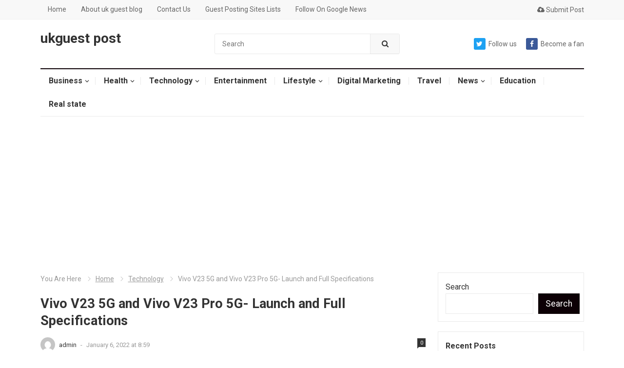

--- FILE ---
content_type: text/html; charset=UTF-8
request_url: https://ukguestblog.com/vivo-v23-5g-and-vivo-v23-pro-5g-launch-and-full-specifications/
body_size: 30598
content:
<!DOCTYPE html>
<html lang="en-US">
<head>
	
	
	<meta name="ahrefs-site-verification" content="910578a102c6ac7e1bb4148a70427444e8115b873296d8b721d3daffab84c36f">


	<meta name="linkdoozer-verification" content="f8b0ad20-dece-48af-984b-4890ee683732"/>
	
	<script async src="https://pagead2.googlesyndication.com/pagead/js/adsbygoogle.js?client=ca-pub-6639994651068417"
     crossorigin="anonymous"></script>
	
	<!-- Global site tag (gtag.js) - Google Analytics -->
<script async src="https://www.googletagmanager.com/gtag/js?id=G-HMTBMH78XB"></script>
<script>
  window.dataLayer = window.dataLayer || [];
  function gtag(){dataLayer.push(arguments);}
  gtag('js', new Date());

  gtag('config', 'G-HMTBMH78XB');
</script>
	
	<meta name="p:domain_verify" content="d1049dbd63fe43fd47704517b11c2271"/>
	
	<meta name="bm-site-verification" content="09becc06a43c50a8165a72d377cf64f75442f8be">
	
	<meta name="google-site-verification" content="cdZPmB_ZKMF8VYh-CklFl_Oz9ui60bD-05vS66E96co" />
	
		<meta name="title" content="how write best news guest posts and guide world in top need">
<meta name="keywords" content="How UK Guest best top posts site and news release into business services need for your knowledge to the world and guide gain exposure">
<meta name="robots" content="index, follow">
<meta http-equiv="Content-Type" content="text/html; charset=utf-8">
<meta name="language" content="English">
<meta name="author" content="Uk Guest Blog">
		
<meta charset="UTF-8">
<meta name="viewport" content="width=device-width, initial-scale=1">
<meta http-equiv="X-UA-Compatible" content="IE=edge">
<meta name="HandheldFriendly" content="true">
<link rel="profile" href="http://gmpg.org/xfn/11">
<link rel="icon" type="image/png" href="https://ukguestblog.com/wp-content/uploads/2025/04/uk-guestblog.jpg" />
<meta name='robots' content='index, follow, max-image-preview:large, max-snippet:-1, max-video-preview:-1' />

	<!-- This site is optimized with the Yoast SEO plugin v26.8 - https://yoast.com/product/yoast-seo-wordpress/ -->
	<title>Vivo V23 5G and Vivo V23 Pro 5G- Launch and Full Specifications</title>
	<meta name="description" content="vivo v23 pro price in india amazonvivo v23 pro price in nepalvivo v23 pro price in india flipkartvivo v23 pro price in india launch date" />
	<link rel="canonical" href="https://ukguestblog.com/vivo-v23-5g-and-vivo-v23-pro-5g-launch-and-full-specifications/" />
	<meta property="og:locale" content="en_US" />
	<meta property="og:type" content="article" />
	<meta property="og:title" content="Vivo V23 5G and Vivo V23 Pro 5G- Launch and Full Specifications" />
	<meta property="og:description" content="vivo v23 pro price in india amazonvivo v23 pro price in nepalvivo v23 pro price in india flipkartvivo v23 pro price in india launch date" />
	<meta property="og:url" content="https://ukguestblog.com/vivo-v23-5g-and-vivo-v23-pro-5g-launch-and-full-specifications/" />
	<meta property="og:site_name" content="ukguest post" />
	<meta property="article:publisher" content="https://www.facebook.com/ukguestblog" />
	<meta property="article:author" content="https://www.facebook.com/ukguestblog" />
	<meta property="article:published_time" content="2022-01-06T08:59:52+00:00" />
	<meta property="article:modified_time" content="2022-01-06T08:59:54+00:00" />
	<meta property="og:image" content="https://ukguestblog.com/wp-content/uploads/2022/01/MicrosoftTeams-image-10.jpg" />
	<meta property="og:image:width" content="800" />
	<meta property="og:image:height" content="800" />
	<meta property="og:image:type" content="image/jpeg" />
	<meta name="author" content="admin" />
	<meta name="twitter:card" content="summary_large_image" />
	<meta name="twitter:creator" content="@UkguestblogcUk" />
	<meta name="twitter:site" content="@UkguestblogcUk" />
	<meta name="twitter:label1" content="Written by" />
	<meta name="twitter:data1" content="admin" />
	<meta name="twitter:label2" content="Est. reading time" />
	<meta name="twitter:data2" content="4 minutes" />
	<!-- / Yoast SEO plugin. -->


<link rel='dns-prefetch' href='//fonts.googleapis.com' />
<link rel='dns-prefetch' href='//www.googletagmanager.com' />
<link rel="alternate" type="application/rss+xml" title="ukguest post &raquo; Feed" href="https://ukguestblog.com/feed/" />
<link rel="alternate" type="application/rss+xml" title="ukguest post &raquo; Comments Feed" href="https://ukguestblog.com/comments/feed/" />
<link rel="alternate" type="application/rss+xml" title="ukguest post &raquo; Vivo V23 5G and Vivo V23 Pro 5G- Launch and Full Specifications Comments Feed" href="https://ukguestblog.com/vivo-v23-5g-and-vivo-v23-pro-5g-launch-and-full-specifications/feed/" />
<style id='wp-img-auto-sizes-contain-inline-css' type='text/css'>
img:is([sizes=auto i],[sizes^="auto," i]){contain-intrinsic-size:3000px 1500px}
/*# sourceURL=wp-img-auto-sizes-contain-inline-css */
</style>
<style id='wp-emoji-styles-inline-css' type='text/css'>

	img.wp-smiley, img.emoji {
		display: inline !important;
		border: none !important;
		box-shadow: none !important;
		height: 1em !important;
		width: 1em !important;
		margin: 0 0.07em !important;
		vertical-align: -0.1em !important;
		background: none !important;
		padding: 0 !important;
	}
/*# sourceURL=wp-emoji-styles-inline-css */
</style>
<style id='wp-block-library-inline-css' type='text/css'>
:root{--wp-block-synced-color:#7a00df;--wp-block-synced-color--rgb:122,0,223;--wp-bound-block-color:var(--wp-block-synced-color);--wp-editor-canvas-background:#ddd;--wp-admin-theme-color:#007cba;--wp-admin-theme-color--rgb:0,124,186;--wp-admin-theme-color-darker-10:#006ba1;--wp-admin-theme-color-darker-10--rgb:0,107,160.5;--wp-admin-theme-color-darker-20:#005a87;--wp-admin-theme-color-darker-20--rgb:0,90,135;--wp-admin-border-width-focus:2px}@media (min-resolution:192dpi){:root{--wp-admin-border-width-focus:1.5px}}.wp-element-button{cursor:pointer}:root .has-very-light-gray-background-color{background-color:#eee}:root .has-very-dark-gray-background-color{background-color:#313131}:root .has-very-light-gray-color{color:#eee}:root .has-very-dark-gray-color{color:#313131}:root .has-vivid-green-cyan-to-vivid-cyan-blue-gradient-background{background:linear-gradient(135deg,#00d084,#0693e3)}:root .has-purple-crush-gradient-background{background:linear-gradient(135deg,#34e2e4,#4721fb 50%,#ab1dfe)}:root .has-hazy-dawn-gradient-background{background:linear-gradient(135deg,#faaca8,#dad0ec)}:root .has-subdued-olive-gradient-background{background:linear-gradient(135deg,#fafae1,#67a671)}:root .has-atomic-cream-gradient-background{background:linear-gradient(135deg,#fdd79a,#004a59)}:root .has-nightshade-gradient-background{background:linear-gradient(135deg,#330968,#31cdcf)}:root .has-midnight-gradient-background{background:linear-gradient(135deg,#020381,#2874fc)}:root{--wp--preset--font-size--normal:16px;--wp--preset--font-size--huge:42px}.has-regular-font-size{font-size:1em}.has-larger-font-size{font-size:2.625em}.has-normal-font-size{font-size:var(--wp--preset--font-size--normal)}.has-huge-font-size{font-size:var(--wp--preset--font-size--huge)}.has-text-align-center{text-align:center}.has-text-align-left{text-align:left}.has-text-align-right{text-align:right}.has-fit-text{white-space:nowrap!important}#end-resizable-editor-section{display:none}.aligncenter{clear:both}.items-justified-left{justify-content:flex-start}.items-justified-center{justify-content:center}.items-justified-right{justify-content:flex-end}.items-justified-space-between{justify-content:space-between}.screen-reader-text{border:0;clip-path:inset(50%);height:1px;margin:-1px;overflow:hidden;padding:0;position:absolute;width:1px;word-wrap:normal!important}.screen-reader-text:focus{background-color:#ddd;clip-path:none;color:#444;display:block;font-size:1em;height:auto;left:5px;line-height:normal;padding:15px 23px 14px;text-decoration:none;top:5px;width:auto;z-index:100000}html :where(.has-border-color){border-style:solid}html :where([style*=border-top-color]){border-top-style:solid}html :where([style*=border-right-color]){border-right-style:solid}html :where([style*=border-bottom-color]){border-bottom-style:solid}html :where([style*=border-left-color]){border-left-style:solid}html :where([style*=border-width]){border-style:solid}html :where([style*=border-top-width]){border-top-style:solid}html :where([style*=border-right-width]){border-right-style:solid}html :where([style*=border-bottom-width]){border-bottom-style:solid}html :where([style*=border-left-width]){border-left-style:solid}html :where(img[class*=wp-image-]){height:auto;max-width:100%}:where(figure){margin:0 0 1em}html :where(.is-position-sticky){--wp-admin--admin-bar--position-offset:var(--wp-admin--admin-bar--height,0px)}@media screen and (max-width:600px){html :where(.is-position-sticky){--wp-admin--admin-bar--position-offset:0px}}

/*# sourceURL=wp-block-library-inline-css */
</style><style id='wp-block-categories-inline-css' type='text/css'>
.wp-block-categories{box-sizing:border-box}.wp-block-categories.alignleft{margin-right:2em}.wp-block-categories.alignright{margin-left:2em}.wp-block-categories.wp-block-categories-dropdown.aligncenter{text-align:center}.wp-block-categories .wp-block-categories__label{display:block;width:100%}
/*# sourceURL=https://ukguestblog.com/wp-includes/blocks/categories/style.min.css */
</style>
<style id='wp-block-heading-inline-css' type='text/css'>
h1:where(.wp-block-heading).has-background,h2:where(.wp-block-heading).has-background,h3:where(.wp-block-heading).has-background,h4:where(.wp-block-heading).has-background,h5:where(.wp-block-heading).has-background,h6:where(.wp-block-heading).has-background{padding:1.25em 2.375em}h1.has-text-align-left[style*=writing-mode]:where([style*=vertical-lr]),h1.has-text-align-right[style*=writing-mode]:where([style*=vertical-rl]),h2.has-text-align-left[style*=writing-mode]:where([style*=vertical-lr]),h2.has-text-align-right[style*=writing-mode]:where([style*=vertical-rl]),h3.has-text-align-left[style*=writing-mode]:where([style*=vertical-lr]),h3.has-text-align-right[style*=writing-mode]:where([style*=vertical-rl]),h4.has-text-align-left[style*=writing-mode]:where([style*=vertical-lr]),h4.has-text-align-right[style*=writing-mode]:where([style*=vertical-rl]),h5.has-text-align-left[style*=writing-mode]:where([style*=vertical-lr]),h5.has-text-align-right[style*=writing-mode]:where([style*=vertical-rl]),h6.has-text-align-left[style*=writing-mode]:where([style*=vertical-lr]),h6.has-text-align-right[style*=writing-mode]:where([style*=vertical-rl]){rotate:180deg}
/*# sourceURL=https://ukguestblog.com/wp-includes/blocks/heading/style.min.css */
</style>
<style id='wp-block-image-inline-css' type='text/css'>
.wp-block-image>a,.wp-block-image>figure>a{display:inline-block}.wp-block-image img{box-sizing:border-box;height:auto;max-width:100%;vertical-align:bottom}@media not (prefers-reduced-motion){.wp-block-image img.hide{visibility:hidden}.wp-block-image img.show{animation:show-content-image .4s}}.wp-block-image[style*=border-radius] img,.wp-block-image[style*=border-radius]>a{border-radius:inherit}.wp-block-image.has-custom-border img{box-sizing:border-box}.wp-block-image.aligncenter{text-align:center}.wp-block-image.alignfull>a,.wp-block-image.alignwide>a{width:100%}.wp-block-image.alignfull img,.wp-block-image.alignwide img{height:auto;width:100%}.wp-block-image .aligncenter,.wp-block-image .alignleft,.wp-block-image .alignright,.wp-block-image.aligncenter,.wp-block-image.alignleft,.wp-block-image.alignright{display:table}.wp-block-image .aligncenter>figcaption,.wp-block-image .alignleft>figcaption,.wp-block-image .alignright>figcaption,.wp-block-image.aligncenter>figcaption,.wp-block-image.alignleft>figcaption,.wp-block-image.alignright>figcaption{caption-side:bottom;display:table-caption}.wp-block-image .alignleft{float:left;margin:.5em 1em .5em 0}.wp-block-image .alignright{float:right;margin:.5em 0 .5em 1em}.wp-block-image .aligncenter{margin-left:auto;margin-right:auto}.wp-block-image :where(figcaption){margin-bottom:1em;margin-top:.5em}.wp-block-image.is-style-circle-mask img{border-radius:9999px}@supports ((-webkit-mask-image:none) or (mask-image:none)) or (-webkit-mask-image:none){.wp-block-image.is-style-circle-mask img{border-radius:0;-webkit-mask-image:url('data:image/svg+xml;utf8,<svg viewBox="0 0 100 100" xmlns="http://www.w3.org/2000/svg"><circle cx="50" cy="50" r="50"/></svg>');mask-image:url('data:image/svg+xml;utf8,<svg viewBox="0 0 100 100" xmlns="http://www.w3.org/2000/svg"><circle cx="50" cy="50" r="50"/></svg>');mask-mode:alpha;-webkit-mask-position:center;mask-position:center;-webkit-mask-repeat:no-repeat;mask-repeat:no-repeat;-webkit-mask-size:contain;mask-size:contain}}:root :where(.wp-block-image.is-style-rounded img,.wp-block-image .is-style-rounded img){border-radius:9999px}.wp-block-image figure{margin:0}.wp-lightbox-container{display:flex;flex-direction:column;position:relative}.wp-lightbox-container img{cursor:zoom-in}.wp-lightbox-container img:hover+button{opacity:1}.wp-lightbox-container button{align-items:center;backdrop-filter:blur(16px) saturate(180%);background-color:#5a5a5a40;border:none;border-radius:4px;cursor:zoom-in;display:flex;height:20px;justify-content:center;opacity:0;padding:0;position:absolute;right:16px;text-align:center;top:16px;width:20px;z-index:100}@media not (prefers-reduced-motion){.wp-lightbox-container button{transition:opacity .2s ease}}.wp-lightbox-container button:focus-visible{outline:3px auto #5a5a5a40;outline:3px auto -webkit-focus-ring-color;outline-offset:3px}.wp-lightbox-container button:hover{cursor:pointer;opacity:1}.wp-lightbox-container button:focus{opacity:1}.wp-lightbox-container button:focus,.wp-lightbox-container button:hover,.wp-lightbox-container button:not(:hover):not(:active):not(.has-background){background-color:#5a5a5a40;border:none}.wp-lightbox-overlay{box-sizing:border-box;cursor:zoom-out;height:100vh;left:0;overflow:hidden;position:fixed;top:0;visibility:hidden;width:100%;z-index:100000}.wp-lightbox-overlay .close-button{align-items:center;cursor:pointer;display:flex;justify-content:center;min-height:40px;min-width:40px;padding:0;position:absolute;right:calc(env(safe-area-inset-right) + 16px);top:calc(env(safe-area-inset-top) + 16px);z-index:5000000}.wp-lightbox-overlay .close-button:focus,.wp-lightbox-overlay .close-button:hover,.wp-lightbox-overlay .close-button:not(:hover):not(:active):not(.has-background){background:none;border:none}.wp-lightbox-overlay .lightbox-image-container{height:var(--wp--lightbox-container-height);left:50%;overflow:hidden;position:absolute;top:50%;transform:translate(-50%,-50%);transform-origin:top left;width:var(--wp--lightbox-container-width);z-index:9999999999}.wp-lightbox-overlay .wp-block-image{align-items:center;box-sizing:border-box;display:flex;height:100%;justify-content:center;margin:0;position:relative;transform-origin:0 0;width:100%;z-index:3000000}.wp-lightbox-overlay .wp-block-image img{height:var(--wp--lightbox-image-height);min-height:var(--wp--lightbox-image-height);min-width:var(--wp--lightbox-image-width);width:var(--wp--lightbox-image-width)}.wp-lightbox-overlay .wp-block-image figcaption{display:none}.wp-lightbox-overlay button{background:none;border:none}.wp-lightbox-overlay .scrim{background-color:#fff;height:100%;opacity:.9;position:absolute;width:100%;z-index:2000000}.wp-lightbox-overlay.active{visibility:visible}@media not (prefers-reduced-motion){.wp-lightbox-overlay.active{animation:turn-on-visibility .25s both}.wp-lightbox-overlay.active img{animation:turn-on-visibility .35s both}.wp-lightbox-overlay.show-closing-animation:not(.active){animation:turn-off-visibility .35s both}.wp-lightbox-overlay.show-closing-animation:not(.active) img{animation:turn-off-visibility .25s both}.wp-lightbox-overlay.zoom.active{animation:none;opacity:1;visibility:visible}.wp-lightbox-overlay.zoom.active .lightbox-image-container{animation:lightbox-zoom-in .4s}.wp-lightbox-overlay.zoom.active .lightbox-image-container img{animation:none}.wp-lightbox-overlay.zoom.active .scrim{animation:turn-on-visibility .4s forwards}.wp-lightbox-overlay.zoom.show-closing-animation:not(.active){animation:none}.wp-lightbox-overlay.zoom.show-closing-animation:not(.active) .lightbox-image-container{animation:lightbox-zoom-out .4s}.wp-lightbox-overlay.zoom.show-closing-animation:not(.active) .lightbox-image-container img{animation:none}.wp-lightbox-overlay.zoom.show-closing-animation:not(.active) .scrim{animation:turn-off-visibility .4s forwards}}@keyframes show-content-image{0%{visibility:hidden}99%{visibility:hidden}to{visibility:visible}}@keyframes turn-on-visibility{0%{opacity:0}to{opacity:1}}@keyframes turn-off-visibility{0%{opacity:1;visibility:visible}99%{opacity:0;visibility:visible}to{opacity:0;visibility:hidden}}@keyframes lightbox-zoom-in{0%{transform:translate(calc((-100vw + var(--wp--lightbox-scrollbar-width))/2 + var(--wp--lightbox-initial-left-position)),calc(-50vh + var(--wp--lightbox-initial-top-position))) scale(var(--wp--lightbox-scale))}to{transform:translate(-50%,-50%) scale(1)}}@keyframes lightbox-zoom-out{0%{transform:translate(-50%,-50%) scale(1);visibility:visible}99%{visibility:visible}to{transform:translate(calc((-100vw + var(--wp--lightbox-scrollbar-width))/2 + var(--wp--lightbox-initial-left-position)),calc(-50vh + var(--wp--lightbox-initial-top-position))) scale(var(--wp--lightbox-scale));visibility:hidden}}
/*# sourceURL=https://ukguestblog.com/wp-includes/blocks/image/style.min.css */
</style>
<style id='wp-block-latest-comments-inline-css' type='text/css'>
ol.wp-block-latest-comments{box-sizing:border-box;margin-left:0}:where(.wp-block-latest-comments:not([style*=line-height] .wp-block-latest-comments__comment)){line-height:1.1}:where(.wp-block-latest-comments:not([style*=line-height] .wp-block-latest-comments__comment-excerpt p)){line-height:1.8}.has-dates :where(.wp-block-latest-comments:not([style*=line-height])),.has-excerpts :where(.wp-block-latest-comments:not([style*=line-height])){line-height:1.5}.wp-block-latest-comments .wp-block-latest-comments{padding-left:0}.wp-block-latest-comments__comment{list-style:none;margin-bottom:1em}.has-avatars .wp-block-latest-comments__comment{list-style:none;min-height:2.25em}.has-avatars .wp-block-latest-comments__comment .wp-block-latest-comments__comment-excerpt,.has-avatars .wp-block-latest-comments__comment .wp-block-latest-comments__comment-meta{margin-left:3.25em}.wp-block-latest-comments__comment-excerpt p{font-size:.875em;margin:.36em 0 1.4em}.wp-block-latest-comments__comment-date{display:block;font-size:.75em}.wp-block-latest-comments .avatar,.wp-block-latest-comments__comment-avatar{border-radius:1.5em;display:block;float:left;height:2.5em;margin-right:.75em;width:2.5em}.wp-block-latest-comments[class*=-font-size] a,.wp-block-latest-comments[style*=font-size] a{font-size:inherit}
/*# sourceURL=https://ukguestblog.com/wp-includes/blocks/latest-comments/style.min.css */
</style>
<style id='wp-block-search-inline-css' type='text/css'>
.wp-block-search__button{margin-left:10px;word-break:normal}.wp-block-search__button.has-icon{line-height:0}.wp-block-search__button svg{height:1.25em;min-height:24px;min-width:24px;width:1.25em;fill:currentColor;vertical-align:text-bottom}:where(.wp-block-search__button){border:1px solid #ccc;padding:6px 10px}.wp-block-search__inside-wrapper{display:flex;flex:auto;flex-wrap:nowrap;max-width:100%}.wp-block-search__label{width:100%}.wp-block-search.wp-block-search__button-only .wp-block-search__button{box-sizing:border-box;display:flex;flex-shrink:0;justify-content:center;margin-left:0;max-width:100%}.wp-block-search.wp-block-search__button-only .wp-block-search__inside-wrapper{min-width:0!important;transition-property:width}.wp-block-search.wp-block-search__button-only .wp-block-search__input{flex-basis:100%;transition-duration:.3s}.wp-block-search.wp-block-search__button-only.wp-block-search__searchfield-hidden,.wp-block-search.wp-block-search__button-only.wp-block-search__searchfield-hidden .wp-block-search__inside-wrapper{overflow:hidden}.wp-block-search.wp-block-search__button-only.wp-block-search__searchfield-hidden .wp-block-search__input{border-left-width:0!important;border-right-width:0!important;flex-basis:0;flex-grow:0;margin:0;min-width:0!important;padding-left:0!important;padding-right:0!important;width:0!important}:where(.wp-block-search__input){appearance:none;border:1px solid #949494;flex-grow:1;font-family:inherit;font-size:inherit;font-style:inherit;font-weight:inherit;letter-spacing:inherit;line-height:inherit;margin-left:0;margin-right:0;min-width:3rem;padding:8px;text-decoration:unset!important;text-transform:inherit}:where(.wp-block-search__button-inside .wp-block-search__inside-wrapper){background-color:#fff;border:1px solid #949494;box-sizing:border-box;padding:4px}:where(.wp-block-search__button-inside .wp-block-search__inside-wrapper) .wp-block-search__input{border:none;border-radius:0;padding:0 4px}:where(.wp-block-search__button-inside .wp-block-search__inside-wrapper) .wp-block-search__input:focus{outline:none}:where(.wp-block-search__button-inside .wp-block-search__inside-wrapper) :where(.wp-block-search__button){padding:4px 8px}.wp-block-search.aligncenter .wp-block-search__inside-wrapper{margin:auto}.wp-block[data-align=right] .wp-block-search.wp-block-search__button-only .wp-block-search__inside-wrapper{float:right}
/*# sourceURL=https://ukguestblog.com/wp-includes/blocks/search/style.min.css */
</style>
<style id='wp-block-code-inline-css' type='text/css'>
.wp-block-code{box-sizing:border-box}.wp-block-code code{
  /*!rtl:begin:ignore*/direction:ltr;display:block;font-family:inherit;overflow-wrap:break-word;text-align:initial;white-space:pre-wrap
  /*!rtl:end:ignore*/}
/*# sourceURL=https://ukguestblog.com/wp-includes/blocks/code/style.min.css */
</style>
<style id='wp-block-group-inline-css' type='text/css'>
.wp-block-group{box-sizing:border-box}:where(.wp-block-group.wp-block-group-is-layout-constrained){position:relative}
/*# sourceURL=https://ukguestblog.com/wp-includes/blocks/group/style.min.css */
</style>
<style id='global-styles-inline-css' type='text/css'>
:root{--wp--preset--aspect-ratio--square: 1;--wp--preset--aspect-ratio--4-3: 4/3;--wp--preset--aspect-ratio--3-4: 3/4;--wp--preset--aspect-ratio--3-2: 3/2;--wp--preset--aspect-ratio--2-3: 2/3;--wp--preset--aspect-ratio--16-9: 16/9;--wp--preset--aspect-ratio--9-16: 9/16;--wp--preset--color--black: #000000;--wp--preset--color--cyan-bluish-gray: #abb8c3;--wp--preset--color--white: #ffffff;--wp--preset--color--pale-pink: #f78da7;--wp--preset--color--vivid-red: #cf2e2e;--wp--preset--color--luminous-vivid-orange: #ff6900;--wp--preset--color--luminous-vivid-amber: #fcb900;--wp--preset--color--light-green-cyan: #7bdcb5;--wp--preset--color--vivid-green-cyan: #00d084;--wp--preset--color--pale-cyan-blue: #8ed1fc;--wp--preset--color--vivid-cyan-blue: #0693e3;--wp--preset--color--vivid-purple: #9b51e0;--wp--preset--gradient--vivid-cyan-blue-to-vivid-purple: linear-gradient(135deg,rgb(6,147,227) 0%,rgb(155,81,224) 100%);--wp--preset--gradient--light-green-cyan-to-vivid-green-cyan: linear-gradient(135deg,rgb(122,220,180) 0%,rgb(0,208,130) 100%);--wp--preset--gradient--luminous-vivid-amber-to-luminous-vivid-orange: linear-gradient(135deg,rgb(252,185,0) 0%,rgb(255,105,0) 100%);--wp--preset--gradient--luminous-vivid-orange-to-vivid-red: linear-gradient(135deg,rgb(255,105,0) 0%,rgb(207,46,46) 100%);--wp--preset--gradient--very-light-gray-to-cyan-bluish-gray: linear-gradient(135deg,rgb(238,238,238) 0%,rgb(169,184,195) 100%);--wp--preset--gradient--cool-to-warm-spectrum: linear-gradient(135deg,rgb(74,234,220) 0%,rgb(151,120,209) 20%,rgb(207,42,186) 40%,rgb(238,44,130) 60%,rgb(251,105,98) 80%,rgb(254,248,76) 100%);--wp--preset--gradient--blush-light-purple: linear-gradient(135deg,rgb(255,206,236) 0%,rgb(152,150,240) 100%);--wp--preset--gradient--blush-bordeaux: linear-gradient(135deg,rgb(254,205,165) 0%,rgb(254,45,45) 50%,rgb(107,0,62) 100%);--wp--preset--gradient--luminous-dusk: linear-gradient(135deg,rgb(255,203,112) 0%,rgb(199,81,192) 50%,rgb(65,88,208) 100%);--wp--preset--gradient--pale-ocean: linear-gradient(135deg,rgb(255,245,203) 0%,rgb(182,227,212) 50%,rgb(51,167,181) 100%);--wp--preset--gradient--electric-grass: linear-gradient(135deg,rgb(202,248,128) 0%,rgb(113,206,126) 100%);--wp--preset--gradient--midnight: linear-gradient(135deg,rgb(2,3,129) 0%,rgb(40,116,252) 100%);--wp--preset--font-size--small: 13px;--wp--preset--font-size--medium: 20px;--wp--preset--font-size--large: 36px;--wp--preset--font-size--x-large: 42px;--wp--preset--spacing--20: 0.44rem;--wp--preset--spacing--30: 0.67rem;--wp--preset--spacing--40: 1rem;--wp--preset--spacing--50: 1.5rem;--wp--preset--spacing--60: 2.25rem;--wp--preset--spacing--70: 3.38rem;--wp--preset--spacing--80: 5.06rem;--wp--preset--shadow--natural: 6px 6px 9px rgba(0, 0, 0, 0.2);--wp--preset--shadow--deep: 12px 12px 50px rgba(0, 0, 0, 0.4);--wp--preset--shadow--sharp: 6px 6px 0px rgba(0, 0, 0, 0.2);--wp--preset--shadow--outlined: 6px 6px 0px -3px rgb(255, 255, 255), 6px 6px rgb(0, 0, 0);--wp--preset--shadow--crisp: 6px 6px 0px rgb(0, 0, 0);}:where(.is-layout-flex){gap: 0.5em;}:where(.is-layout-grid){gap: 0.5em;}body .is-layout-flex{display: flex;}.is-layout-flex{flex-wrap: wrap;align-items: center;}.is-layout-flex > :is(*, div){margin: 0;}body .is-layout-grid{display: grid;}.is-layout-grid > :is(*, div){margin: 0;}:where(.wp-block-columns.is-layout-flex){gap: 2em;}:where(.wp-block-columns.is-layout-grid){gap: 2em;}:where(.wp-block-post-template.is-layout-flex){gap: 1.25em;}:where(.wp-block-post-template.is-layout-grid){gap: 1.25em;}.has-black-color{color: var(--wp--preset--color--black) !important;}.has-cyan-bluish-gray-color{color: var(--wp--preset--color--cyan-bluish-gray) !important;}.has-white-color{color: var(--wp--preset--color--white) !important;}.has-pale-pink-color{color: var(--wp--preset--color--pale-pink) !important;}.has-vivid-red-color{color: var(--wp--preset--color--vivid-red) !important;}.has-luminous-vivid-orange-color{color: var(--wp--preset--color--luminous-vivid-orange) !important;}.has-luminous-vivid-amber-color{color: var(--wp--preset--color--luminous-vivid-amber) !important;}.has-light-green-cyan-color{color: var(--wp--preset--color--light-green-cyan) !important;}.has-vivid-green-cyan-color{color: var(--wp--preset--color--vivid-green-cyan) !important;}.has-pale-cyan-blue-color{color: var(--wp--preset--color--pale-cyan-blue) !important;}.has-vivid-cyan-blue-color{color: var(--wp--preset--color--vivid-cyan-blue) !important;}.has-vivid-purple-color{color: var(--wp--preset--color--vivid-purple) !important;}.has-black-background-color{background-color: var(--wp--preset--color--black) !important;}.has-cyan-bluish-gray-background-color{background-color: var(--wp--preset--color--cyan-bluish-gray) !important;}.has-white-background-color{background-color: var(--wp--preset--color--white) !important;}.has-pale-pink-background-color{background-color: var(--wp--preset--color--pale-pink) !important;}.has-vivid-red-background-color{background-color: var(--wp--preset--color--vivid-red) !important;}.has-luminous-vivid-orange-background-color{background-color: var(--wp--preset--color--luminous-vivid-orange) !important;}.has-luminous-vivid-amber-background-color{background-color: var(--wp--preset--color--luminous-vivid-amber) !important;}.has-light-green-cyan-background-color{background-color: var(--wp--preset--color--light-green-cyan) !important;}.has-vivid-green-cyan-background-color{background-color: var(--wp--preset--color--vivid-green-cyan) !important;}.has-pale-cyan-blue-background-color{background-color: var(--wp--preset--color--pale-cyan-blue) !important;}.has-vivid-cyan-blue-background-color{background-color: var(--wp--preset--color--vivid-cyan-blue) !important;}.has-vivid-purple-background-color{background-color: var(--wp--preset--color--vivid-purple) !important;}.has-black-border-color{border-color: var(--wp--preset--color--black) !important;}.has-cyan-bluish-gray-border-color{border-color: var(--wp--preset--color--cyan-bluish-gray) !important;}.has-white-border-color{border-color: var(--wp--preset--color--white) !important;}.has-pale-pink-border-color{border-color: var(--wp--preset--color--pale-pink) !important;}.has-vivid-red-border-color{border-color: var(--wp--preset--color--vivid-red) !important;}.has-luminous-vivid-orange-border-color{border-color: var(--wp--preset--color--luminous-vivid-orange) !important;}.has-luminous-vivid-amber-border-color{border-color: var(--wp--preset--color--luminous-vivid-amber) !important;}.has-light-green-cyan-border-color{border-color: var(--wp--preset--color--light-green-cyan) !important;}.has-vivid-green-cyan-border-color{border-color: var(--wp--preset--color--vivid-green-cyan) !important;}.has-pale-cyan-blue-border-color{border-color: var(--wp--preset--color--pale-cyan-blue) !important;}.has-vivid-cyan-blue-border-color{border-color: var(--wp--preset--color--vivid-cyan-blue) !important;}.has-vivid-purple-border-color{border-color: var(--wp--preset--color--vivid-purple) !important;}.has-vivid-cyan-blue-to-vivid-purple-gradient-background{background: var(--wp--preset--gradient--vivid-cyan-blue-to-vivid-purple) !important;}.has-light-green-cyan-to-vivid-green-cyan-gradient-background{background: var(--wp--preset--gradient--light-green-cyan-to-vivid-green-cyan) !important;}.has-luminous-vivid-amber-to-luminous-vivid-orange-gradient-background{background: var(--wp--preset--gradient--luminous-vivid-amber-to-luminous-vivid-orange) !important;}.has-luminous-vivid-orange-to-vivid-red-gradient-background{background: var(--wp--preset--gradient--luminous-vivid-orange-to-vivid-red) !important;}.has-very-light-gray-to-cyan-bluish-gray-gradient-background{background: var(--wp--preset--gradient--very-light-gray-to-cyan-bluish-gray) !important;}.has-cool-to-warm-spectrum-gradient-background{background: var(--wp--preset--gradient--cool-to-warm-spectrum) !important;}.has-blush-light-purple-gradient-background{background: var(--wp--preset--gradient--blush-light-purple) !important;}.has-blush-bordeaux-gradient-background{background: var(--wp--preset--gradient--blush-bordeaux) !important;}.has-luminous-dusk-gradient-background{background: var(--wp--preset--gradient--luminous-dusk) !important;}.has-pale-ocean-gradient-background{background: var(--wp--preset--gradient--pale-ocean) !important;}.has-electric-grass-gradient-background{background: var(--wp--preset--gradient--electric-grass) !important;}.has-midnight-gradient-background{background: var(--wp--preset--gradient--midnight) !important;}.has-small-font-size{font-size: var(--wp--preset--font-size--small) !important;}.has-medium-font-size{font-size: var(--wp--preset--font-size--medium) !important;}.has-large-font-size{font-size: var(--wp--preset--font-size--large) !important;}.has-x-large-font-size{font-size: var(--wp--preset--font-size--x-large) !important;}
/*# sourceURL=global-styles-inline-css */
</style>

<style id='classic-theme-styles-inline-css' type='text/css'>
/*! This file is auto-generated */
.wp-block-button__link{color:#fff;background-color:#32373c;border-radius:9999px;box-shadow:none;text-decoration:none;padding:calc(.667em + 2px) calc(1.333em + 2px);font-size:1.125em}.wp-block-file__button{background:#32373c;color:#fff;text-decoration:none}
/*# sourceURL=/wp-includes/css/classic-themes.min.css */
</style>
<link rel='stylesheet' id='saswp-style-css' href='https://ukguestblog.com/wp-content/plugins/schema-and-structured-data-for-wp/admin_section/css/saswp-style.min.css?ver=1.49' type='text/css' media='all' />
<link rel='stylesheet' id='usp_style-css' href='https://ukguestblog.com/wp-content/plugins/user-submitted-posts/resources/usp.css?ver=20260113' type='text/css' media='all' />
<link rel='stylesheet' id='demo_fonts-css' href='//fonts.googleapis.com/css?family=Roboto%3Aregular%2Citalic%2C700%26subset%3Dlatin%2C' type='text/css' media='screen' />
<link rel='stylesheet' id='myportal-style-css' href='https://ukguestblog.com/wp-content/themes/myportal%20%281%29/myportal/style.css?ver=20190510' type='text/css' media='all' />
<link rel='stylesheet' id='genericons-style-css' href='https://ukguestblog.com/wp-content/themes/myportal%20%281%29/myportal/genericons/genericons.css?ver=6.9' type='text/css' media='all' />
<link rel='stylesheet' id='responsive-style-css' href='https://ukguestblog.com/wp-content/themes/myportal%20%281%29/myportal/responsive.css?ver=20190511' type='text/css' media='all' />
<script type="text/javascript" src="https://ukguestblog.com/wp-includes/js/jquery/jquery.min.js?ver=3.7.1" id="jquery-core-js"></script>
<script type="text/javascript" src="https://ukguestblog.com/wp-includes/js/jquery/jquery-migrate.min.js?ver=3.4.1" id="jquery-migrate-js"></script>
<script type="text/javascript" src="https://ukguestblog.com/wp-content/plugins/user-submitted-posts/resources/jquery.cookie.js?ver=20260113" id="usp_cookie-js"></script>
<script type="text/javascript" src="https://ukguestblog.com/wp-content/plugins/user-submitted-posts/resources/jquery.parsley.min.js?ver=20260113" id="usp_parsley-js"></script>
<script type="text/javascript" id="usp_core-js-before">
/* <![CDATA[ */
var usp_custom_field = "usp_custom_field"; var usp_custom_field_2 = ""; var usp_custom_checkbox = "usp_custom_checkbox"; var usp_case_sensitivity = "false"; var usp_min_images = 0; var usp_max_images = 1; var usp_parsley_error = "Incorrect response."; var usp_multiple_cats = 0; var usp_existing_tags = 0; var usp_recaptcha_disp = "hide"; var usp_recaptcha_vers = "2"; var usp_recaptcha_key = ""; var challenge_nonce = "89c3a80984"; var ajax_url = "https:\/\/ukguestblog.com\/wp-admin\/admin-ajax.php"; 
//# sourceURL=usp_core-js-before
/* ]]> */
</script>
<script type="text/javascript" src="https://ukguestblog.com/wp-content/plugins/user-submitted-posts/resources/jquery.usp.core.js?ver=20260113" id="usp_core-js"></script>
<script type="text/javascript" id="simple-likes-public-js-js-extra">
/* <![CDATA[ */
var simpleLikes = {"ajaxurl":"https://ukguestblog.com/wp-admin/admin-ajax.php","like":"Like this post","unlike":"Unlike this post"};
//# sourceURL=simple-likes-public-js-js-extra
/* ]]> */
</script>
<script type="text/javascript" src="https://ukguestblog.com/wp-content/themes/myportal%20%281%29/myportal/assets/js/simple-likes-public.js?ver=0.5" id="simple-likes-public-js-js"></script>
<link rel="https://api.w.org/" href="https://ukguestblog.com/wp-json/" /><link rel="alternate" title="JSON" type="application/json" href="https://ukguestblog.com/wp-json/wp/v2/posts/6350" /><meta name="generator" content="WordPress 6.9" />
<link rel='shortlink' href='https://ukguestblog.com/?p=6350' />
<meta name="generator" content="Site Kit by Google 1.170.0" />

<script type="application/ld+json" class="saswp-schema-markup-output">
[{"@context":"https:\/\/schema.org\/","@graph":[{"@context":"https:\/\/schema.org\/","@type":"SiteNavigationElement","@id":"https:\/\/ukguestblog.com#Recommended Menu","name":"Business","url":"https:\/\/ukguestblog.com\/business\/"},{"@context":"https:\/\/schema.org\/","@type":"SiteNavigationElement","@id":"https:\/\/ukguestblog.com#Recommended Menu","name":"automotive","url":"https:\/\/ukguestblog.com\/automotive\/"},{"@context":"https:\/\/schema.org\/","@type":"SiteNavigationElement","@id":"https:\/\/ukguestblog.com#Recommended Menu","name":"Earn Money","url":"https:\/\/ukguestblog.com\/earn-money\/"},{"@context":"https:\/\/schema.org\/","@type":"SiteNavigationElement","@id":"https:\/\/ukguestblog.com#Recommended Menu","name":"online earning","url":"https:\/\/ukguestblog.com\/online-earning\/"},{"@context":"https:\/\/schema.org\/","@type":"SiteNavigationElement","@id":"https:\/\/ukguestblog.com#Recommended Menu","name":"Health","url":"https:\/\/ukguestblog.com\/health\/"},{"@context":"https:\/\/schema.org\/","@type":"SiteNavigationElement","@id":"https:\/\/ukguestblog.com#Recommended Menu","name":"Food","url":"https:\/\/ukguestblog.com\/food\/"},{"@context":"https:\/\/schema.org\/","@type":"SiteNavigationElement","@id":"https:\/\/ukguestblog.com#Recommended Menu","name":"fitness","url":"https:\/\/ukguestblog.com\/fitness\/"},{"@context":"https:\/\/schema.org\/","@type":"SiteNavigationElement","@id":"https:\/\/ukguestblog.com#Recommended Menu","name":"Technology","url":"https:\/\/ukguestblog.com\/technology\/"},{"@context":"https:\/\/schema.org\/","@type":"SiteNavigationElement","@id":"https:\/\/ukguestblog.com#Recommended Menu","name":"software","url":"https:\/\/ukguestblog.com\/software\/"},{"@context":"https:\/\/schema.org\/","@type":"SiteNavigationElement","@id":"https:\/\/ukguestblog.com#Recommended Menu","name":"blogging","url":"https:\/\/ukguestblog.com\/blogging\/"},{"@context":"https:\/\/schema.org\/","@type":"SiteNavigationElement","@id":"https:\/\/ukguestblog.com#Recommended Menu","name":"Entertainment","url":"https:\/\/ukguestblog.com\/entertainment\/"},{"@context":"https:\/\/schema.org\/","@type":"SiteNavigationElement","@id":"https:\/\/ukguestblog.com#Recommended Menu","name":"Lifestyle","url":"https:\/\/ukguestblog.com\/lifestyle\/"},{"@context":"https:\/\/schema.org\/","@type":"SiteNavigationElement","@id":"https:\/\/ukguestblog.com#Recommended Menu","name":"Fashion","url":"https:\/\/ukguestblog.com\/fashion\/"},{"@context":"https:\/\/schema.org\/","@type":"SiteNavigationElement","@id":"https:\/\/ukguestblog.com#Recommended Menu","name":"Shopping","url":"https:\/\/ukguestblog.com\/shoping\/"},{"@context":"https:\/\/schema.org\/","@type":"SiteNavigationElement","@id":"https:\/\/ukguestblog.com#Recommended Menu","name":"Digital Marketing","url":"https:\/\/ukguestblog.com\/digital-marketing\/"},{"@context":"https:\/\/schema.org\/","@type":"SiteNavigationElement","@id":"https:\/\/ukguestblog.com#Recommended Menu","name":"Travel","url":"https:\/\/ukguestblog.com\/travel\/"},{"@context":"https:\/\/schema.org\/","@type":"SiteNavigationElement","@id":"https:\/\/ukguestblog.com#Recommended Menu","name":"News","url":"https:\/\/ukguestblog.com\/news\/"},{"@context":"https:\/\/schema.org\/","@type":"SiteNavigationElement","@id":"https:\/\/ukguestblog.com#Recommended Menu","name":"pet","url":"https:\/\/ukguestblog.com\/pet\/"},{"@context":"https:\/\/schema.org\/","@type":"SiteNavigationElement","@id":"https:\/\/ukguestblog.com#Recommended Menu","name":"Education","url":"https:\/\/ukguestblog.com\/education\/"},{"@context":"https:\/\/schema.org\/","@type":"SiteNavigationElement","@id":"https:\/\/ukguestblog.com#Recommended Menu","name":"Real state","url":"https:\/\/ukguestblog.com\/real-state\/"}]},

{"@context":"https:\/\/schema.org\/","@type":"BreadcrumbList","@id":"https:\/\/ukguestblog.com\/vivo-v23-5g-and-vivo-v23-pro-5g-launch-and-full-specifications\/#breadcrumb","itemListElement":[{"@type":"ListItem","position":1,"item":{"@id":"https:\/\/ukguestblog.com","name":"ukguest post"}},{"@type":"ListItem","position":2,"item":{"@id":"https:\/\/ukguestblog.com\/vivo-v23-5g-and-vivo-v23-pro-5g-launch-and-full-specifications\/","name":"Vivo V23 5G and Vivo V23 Pro 5G- Launch and Full Specifications"}}]}]
</script>


<!-- Begin Custom CSS -->
<style type="text/css" id="demo-custom-css">
.primary{color:#0c0005;}
</style>
<!-- End Custom CSS -->

<style type="text/css" media="all">

	body,
	input,
	textarea,
	table,
	.sidebar .widget_ad .widget-title,
	.site-footer .widget_ad .widget-title {
		font-family: "Roboto", "Helvetica Neue", Helvetica, Arial, sans-serif;
	}
	.pagination .page-numbers,
	button,
	.btn,
	input[type="submit"],
	input[type="reset"],
	input[type="button"],
	.comment-form label,
	label,
	h1,h2,h3,h4,h5,h6 {
		font-family: "Roboto", "Helvetica Neue", Helvetica, Arial, sans-serif;
	}

	a,
	a:visited,
	.sf-menu ul li li a:hover,
	.sf-menu li.sfHover li a:hover,
	#primary-menu li.sfHover a,
	#primary-menu li a:hover,	
	#primary-menu li li a:hover,
	#secondary-menu li li a:hover,
	#secondary-menu li a:hover,
	#secondary-menu li.sfHover a,
	.top-right a:hover,
	.home-latest ul li a:hover,
	.breadcrumbs .breadcrumbs-nav a:hover,
	.entry-meta a,
	.comment-reply-title small a:hover,
	.pagination .page-numbers.current,
	.mobile-menu ul li a:hover,
	.pagination .page-numbers:hover,	
	.entry-tags .tag-links a:hover:before,
	.page-content ul li:before,
	.entry-content ul li:before,
	a:hover,
	.site-title a:hover,
	.entry-title a:hover,
	.entry-related .hentry .entry-title a:hover,
	.sidebar .widget a:hover,
	.sidebar .widget ul li a:hover,	 
	.site-footer .widget a:hover,
	.site-footer .widget ul li a:hover,
	.single .navigation a:hover,
	#site-bottom a:hover,
	.content-block .section-heading h3 a:hover,
	.carousel-content .section-heading a:hover,
	.breadcrumbs ul.sub-categories li a:hover,
	.entry-content a:hover,
	.page-content a:hover,
	.author-box .author-meta .author-name a:hover,
	.entry-content li a:hover,
	.page-content li a:hover,
	.content-grid .hentry a:hover .entry-title,
	.friend-nav li a:hover {
		color: #0c0005;
	}
	.sidebar .widget a,
	.site-footer .widget a,
	.logged-in-as a,
	.edit-link a,
	.entry-content a,
	.entry-content a:visited,
	.page-content a,
	.page-content a:visited,
	.tooltip .left .contact-info h3 {
		color: #007fdb;
	}
	button,
	.btn,
	input[type="submit"],
	input[type="reset"],
	input[type="button"],
	button:hover,
	.btn:hover,
	input[type="reset"]:hover,
	input[type="submit"]:hover,
	input[type="button"]:hover,
	.content-loop .entry-header .entry-category-icon a,
	.entry-tags .tag-links a:hover,
	.widget_tag_cloud .tagcloud a:hover,
	.entry-related .section-title:before,
	.comments-title:before,
	#reply-title:before,
	.breadcrumbs h3:before,	
	.friend h3:before,
	.footer-partners .partner-title:before,
	.sidebar .widget .widget-title:before,
	.bottom-right span.icon-link .text,
	.bottom-right a .text {
		background-color: #0c0005;
	}
	.entry-tags .tag-links a:hover:after,
	.widget_tag_cloud .tagcloud a:hover:after {
		border-left-color: #0c0005;
	}
	.bx-wrapper .bx-pager.bx-default-pager a:hover,
	.bx-wrapper .bx-pager.bx-default-pager a.active,
	.bx-wrapper .bx-pager.bx-default-pager a:focus,
	.single #primary .bx-wrapper .bx-pager.bx-default-pager a:hover,
	.single #primary .bx-wrapper .bx-pager.bx-default-pager a.active,
	.single #primary .bx-wrapper .bx-pager.bx-default-pager a:focus {
		background-color: #ffbe02;
	}
	#secondary-bar,
	.content-block .section-heading h3 {
		border-top-color: #0c0005;
	}
		
		
	
</style>
	
	
</head>

<body class="wp-singular post-template-default single single-post postid-6350 single-format-standard wp-theme-myportal1myportal">

<div id="page" class="site">

	<header id="masthead" class="site-header clear">

		<div id="primary-bar">

			<div class="container">

			<nav id="primary-nav" class="main-navigation">

				<div class="menu-primary-menu-container"><ul id="primary-menu" class="sf-menu"><li id="menu-item-19918" class="menu-item menu-item-type-custom menu-item-object-custom menu-item-home menu-item-19918"><a href="https://ukguestblog.com">Home</a></li>
<li id="menu-item-1543" class="menu-item menu-item-type-post_type menu-item-object-page menu-item-1543"><a href="https://ukguestblog.com/about/">About uk guest blog</a></li>
<li id="menu-item-1544" class="menu-item menu-item-type-post_type menu-item-object-page menu-item-1544"><a href="https://ukguestblog.com/contact-us/">Contact Us</a></li>
<li id="menu-item-1585" class="menu-item menu-item-type-custom menu-item-object-custom menu-item-1585"><a href="https://ukguestblog.com/free-high-da-guest-posting-sites-list/">Guest Posting Sites Lists</a></li>
<li id="menu-item-8703" class="menu-item menu-item-type-custom menu-item-object-custom menu-item-8703"><a href="https://news.google.com/publications/CAAqBwgKMM_Esgsw3N_JAw?hl=en-IN&#038;gl=IN&#038;ceid=IN%3Aen">Follow On Google News</a></li>
</ul></div>
			</nav><!-- #primary-nav -->	

			<ul class="top-right">	

				
								

									<li class="header-login">
						<a href="https://ukguestblog.com/submit/" title="Submit Post"><i class="fa fa-cloud-upload"></i> Submit Post</a>
					</li>
				

			</ul><!-- .top-right -->

			</div><!-- .container -->

		</div><!-- #primary-bar -->	

		<div class="site-start clear">

			<div class="container">

			<div class="site-branding">

				
				<div class="site-title">
					<h1><a href="https://ukguestblog.com">ukguest post</a></h1>
				</div><!-- .site-title -->
				
				<div class="site-description">
									</div><!-- .site-description -->				

				
			</div><!-- .site-branding -->

			
				<div class="header-search">
					<form id="searchform" method="get" action="https://ukguestblog.com/">
						<input type="search" name="s" class="search-input" placeholder="Search" autocomplete="off">
						<button type="submit" class="search-submit"><i class="fa fa-search"></i></button>		
					</form>
				</div><!-- .header-search -->

			
			<div class="header-icons">
								<span class="header-twitter">
					<a class="Follow us on Twitter" href="https://twitter.com/ukguestblog"><i class="fa fa-twitter"></i>Follow us</a>
				</span>
								
								
				<span class="header-facebook">
					<a title="Become a fan" href="https://www.facebook.com/ukguestblog"><i class="fa fa-facebook"></i>Become a fan</a>
				</span>
													
			</div><!-- .header-icons -->

			<span class="mobile-menu-icon">
				<span class="menu-icon-open"><i class="fa fa-bars"></i>Menu</span>
				<span class="menu-icon-close"><i class="fa fa-close"></i>Menu</span>		
			</span>	
			
			</div><!-- .container -->

		</div><!-- .site-start -->

		<div id="secondary-bar" class="container clear">

			<nav id="secondary-nav" class="secondary-navigation">

				<div class="menu-recommended-menu-container"><ul id="secondary-menu" class="sf-menu"><li id="menu-item-1548" class="menu-item menu-item-type-taxonomy menu-item-object-category menu-item-has-children menu-item-1548"><a href="https://ukguestblog.com/business/">Business</a>
<ul class="sub-menu">
	<li id="menu-item-15463" class="menu-item menu-item-type-taxonomy menu-item-object-category menu-item-15463"><a href="https://ukguestblog.com/automotive/">automotive</a></li>
	<li id="menu-item-15465" class="menu-item menu-item-type-taxonomy menu-item-object-category menu-item-has-children menu-item-15465"><a href="https://ukguestblog.com/earn-money/">Earn Money</a>
	<ul class="sub-menu">
		<li id="menu-item-16058" class="menu-item menu-item-type-taxonomy menu-item-object-category menu-item-16058"><a href="https://ukguestblog.com/online-earning/">online earning</a></li>
	</ul>
</li>
</ul>
</li>
<li id="menu-item-1549" class="menu-item menu-item-type-taxonomy menu-item-object-category menu-item-has-children menu-item-1549"><a href="https://ukguestblog.com/health/">Health</a>
<ul class="sub-menu">
	<li id="menu-item-1557" class="menu-item menu-item-type-taxonomy menu-item-object-category menu-item-1557"><a href="https://ukguestblog.com/food/">Food</a></li>
	<li id="menu-item-15464" class="menu-item menu-item-type-taxonomy menu-item-object-category menu-item-15464"><a href="https://ukguestblog.com/fitness/">fitness</a></li>
</ul>
</li>
<li id="menu-item-1551" class="menu-item menu-item-type-taxonomy menu-item-object-category current-post-ancestor current-menu-parent current-post-parent menu-item-has-children menu-item-1551"><a href="https://ukguestblog.com/technology/">Technology</a>
<ul class="sub-menu">
	<li id="menu-item-15458" class="menu-item menu-item-type-taxonomy menu-item-object-category menu-item-15458"><a href="https://ukguestblog.com/software/">software</a></li>
	<li id="menu-item-15461" class="menu-item menu-item-type-taxonomy menu-item-object-category menu-item-15461"><a href="https://ukguestblog.com/blogging/">blogging</a></li>
</ul>
</li>
<li id="menu-item-1552" class="menu-item menu-item-type-taxonomy menu-item-object-category menu-item-1552"><a href="https://ukguestblog.com/entertainment/">Entertainment</a></li>
<li id="menu-item-1554" class="menu-item menu-item-type-taxonomy menu-item-object-category menu-item-has-children menu-item-1554"><a href="https://ukguestblog.com/lifestyle/">Lifestyle</a>
<ul class="sub-menu">
	<li id="menu-item-15460" class="menu-item menu-item-type-taxonomy menu-item-object-category menu-item-15460"><a href="https://ukguestblog.com/fashion/">Fashion</a></li>
	<li id="menu-item-15462" class="menu-item menu-item-type-taxonomy menu-item-object-category menu-item-15462"><a href="https://ukguestblog.com/shoping/">Shopping</a></li>
</ul>
</li>
<li id="menu-item-1555" class="menu-item menu-item-type-taxonomy menu-item-object-category menu-item-1555"><a href="https://ukguestblog.com/digital-marketing/">Digital Marketing</a></li>
<li id="menu-item-1556" class="menu-item menu-item-type-taxonomy menu-item-object-category menu-item-1556"><a href="https://ukguestblog.com/travel/">Travel</a></li>
<li id="menu-item-1550" class="menu-item menu-item-type-taxonomy menu-item-object-category menu-item-has-children menu-item-1550"><a href="https://ukguestblog.com/news/">News</a>
<ul class="sub-menu">
	<li id="menu-item-15466" class="menu-item menu-item-type-taxonomy menu-item-object-category menu-item-15466"><a href="https://ukguestblog.com/pet/">pet</a></li>
</ul>
</li>
<li id="menu-item-15459" class="menu-item menu-item-type-taxonomy menu-item-object-category menu-item-15459"><a href="https://ukguestblog.com/education/">Education</a></li>
<li id="menu-item-1558" class="menu-item menu-item-type-taxonomy menu-item-object-category menu-item-1558"><a href="https://ukguestblog.com/real-state/">Real state</a></li>
</ul></div>
			</nav><!-- #secondary-nav -->

		</div><!-- .secondary-bar -->

		<div class="mobile-menu clear">

			<div class="container">

			<div class="menu-left"><div class="menu-primary-menu-container"><ul id="primary-mobile-menu" class=""><li class="menu-item menu-item-type-custom menu-item-object-custom menu-item-home menu-item-19918"><a href="https://ukguestblog.com">Home</a></li>
<li class="menu-item menu-item-type-post_type menu-item-object-page menu-item-1543"><a href="https://ukguestblog.com/about/">About uk guest blog</a></li>
<li class="menu-item menu-item-type-post_type menu-item-object-page menu-item-1544"><a href="https://ukguestblog.com/contact-us/">Contact Us</a></li>
<li class="menu-item menu-item-type-custom menu-item-object-custom menu-item-1585"><a href="https://ukguestblog.com/free-high-da-guest-posting-sites-list/">Guest Posting Sites Lists</a></li>
<li class="menu-item menu-item-type-custom menu-item-object-custom menu-item-8703"><a href="https://news.google.com/publications/CAAqBwgKMM_Esgsw3N_JAw?hl=en-IN&#038;gl=IN&#038;ceid=IN%3Aen">Follow On Google News</a></li>
</ul></div></div><div class="menu-right"><div class="menu-recommended-menu-container"><ul id="secondary-mobile-menu" class=""><li class="menu-item menu-item-type-taxonomy menu-item-object-category menu-item-1548"><a href="https://ukguestblog.com/business/">Business</a></li>
<li class="menu-item menu-item-type-taxonomy menu-item-object-category menu-item-1549"><a href="https://ukguestblog.com/health/">Health</a></li>
<li class="menu-item menu-item-type-taxonomy menu-item-object-category current-post-ancestor current-menu-parent current-post-parent menu-item-1551"><a href="https://ukguestblog.com/technology/">Technology</a></li>
<li class="menu-item menu-item-type-taxonomy menu-item-object-category menu-item-1552"><a href="https://ukguestblog.com/entertainment/">Entertainment</a></li>
<li class="menu-item menu-item-type-taxonomy menu-item-object-category menu-item-1554"><a href="https://ukguestblog.com/lifestyle/">Lifestyle</a></li>
<li class="menu-item menu-item-type-taxonomy menu-item-object-category menu-item-1555"><a href="https://ukguestblog.com/digital-marketing/">Digital Marketing</a></li>
<li class="menu-item menu-item-type-taxonomy menu-item-object-category menu-item-1556"><a href="https://ukguestblog.com/travel/">Travel</a></li>
<li class="menu-item menu-item-type-taxonomy menu-item-object-category menu-item-1550"><a href="https://ukguestblog.com/news/">News</a></li>
<li class="menu-item menu-item-type-taxonomy menu-item-object-category menu-item-15459"><a href="https://ukguestblog.com/education/">Education</a></li>
<li class="menu-item menu-item-type-taxonomy menu-item-object-category menu-item-1558"><a href="https://ukguestblog.com/real-state/">Real state</a></li>
</ul></div></div>
			</div><!-- .container -->

		</div><!-- .mobile-menu -->	

					
			<span class="search-icon">
				<i class="fa fa-search"></i>
				<i class="fa fa-close"></i>			
			</span>

								

	</header><!-- #masthead -->

	<div class="clear"></div>
	
	<div id="happythemes-ad-12" class="widget container header-ad widget_ad ad-widget"><div class="adwidget"><script async src="https://pagead2.googlesyndication.com/pagead/js/adsbygoogle.js?client=ca-pub-6639994651068417"
     crossorigin="anonymous"></script>
<!-- yrultfg -->
<ins class="adsbygoogle"
     style="display:block"
     data-ad-client="ca-pub-6639994651068417"
     data-ad-slot="9105363749"
     data-ad-format="auto"
     data-full-width-responsive="true"></ins>
<script>
     (adsbygoogle = window.adsbygoogle || []).push({});
</script>
</div></div>		
	<div id="content" class="site-content container clear">
		<div class="clear">

	<div id="primary" class="content-area">

		
		<div class="breadcrumbs">
			<span class="breadcrumbs-nav">
				<span class="here">You Are Here</span>
				<a href="https://ukguestblog.com">Home</a>
				<span class="post-category"><a href="https://ukguestblog.com/technology/" title="View all posts in Technology" >Technology</a> </span>
				<span class="has-arrow">Vivo V23 5G and Vivo V23 Pro 5G- Launch and Full Specifications</span>
			</span>
		</div>
		
		
		<main id="main" class="site-main" >

		
<article id="post-6350" class="post-6350 post type-post status-publish format-standard has-post-thumbnail hentry category-technology">
	<header class="entry-header">
	
		<h1 class="entry-title">Vivo V23 5G and Vivo V23 Pro 5G- Launch and Full Specifications</h1>
		<div class="entry-meta">

	
		<span class="entry-author">
			
			<a href="https://ukguestblog.com/author/admin/">

				<img alt='' src='https://secure.gravatar.com/avatar/ca02f08e5c539f11f82c367ea02cb5a2cbc03c9cc190964269e68866d03b2b29?s=80&#038;d=mm&#038;r=g' srcset='https://secure.gravatar.com/avatar/ca02f08e5c539f11f82c367ea02cb5a2cbc03c9cc190964269e68866d03b2b29?s=160&#038;d=mm&#038;r=g 2x' class='avatar avatar-80 photo' height='80' width='80' decoding='async'/>
				admin
			</a>

		</span><!-- .entry-author -->

	
			
					<span class="sep"> - </span>	
		
		<span class="entry-date">
			January 6, 2022 at 8:59		</span><!-- .entry-date -->

	
			<span class="entry-comment"><a href="https://ukguestblog.com/vivo-v23-5g-and-vivo-v23-pro-5g-launch-and-full-specifications/#respond" class="comments-link" >0</a></span>
	
</div><!-- .entry-meta -->


	
<div class="entry-share clear">
 
	<a class="twitter social-twitter" href="https://twitter.com/intent/tweet?text=Vivo+V23+5G+and+Vivo+V23+Pro+5G-+Launch+and+Full+Specifications&amp;url=https%3A%2F%2Fukguestblog.com%2Fvivo-v23-5g-and-vivo-v23-pro-5g-launch-and-full-specifications%2F" target="_blank"><img src="https://ukguestblog.com/wp-content/themes/myportal%20%281%29/myportal/assets/img/icon-twitter-white.png" alt="Twitter"><span>Tweet on Twitter</span></a>

	<a class="facebook social-facebook" href="https://www.facebook.com/sharer/sharer.php?u=https%3A%2F%2Fukguestblog.com%2Fvivo-v23-5g-and-vivo-v23-pro-5g-launch-and-full-specifications%2F" target="_blank"><img src="https://ukguestblog.com/wp-content/themes/myportal%20%281%29/myportal/assets/img/icon-facebook-white.png" alt="Facebook"><span>Share on Facebook</span></a>

	<a class="pinterest social-pinterest" href="https://pinterest.com/pin/create/button/?url=https%3A%2F%2Fukguestblog.com%2Fvivo-v23-5g-and-vivo-v23-pro-5g-launch-and-full-specifications%2F&amp;media=https%3A%2F%2Fukguestblog.com%2Fwp-content%2Fuploads%2F2022%2F01%2FMicrosoftTeams-image-10.jpg" target="_blank"><img src="https://ukguestblog.com/wp-content/themes/myportal%20%281%29/myportal/assets/img/icon-pinterest-white.png" alt="Pinterest"><span>Pinterest</span></a>

	<a class="email social-email" href="mailto:?&subject=Vivo V23 5G and Vivo V23 Pro 5G- Launch and Full Specifications&body=https://ukguestblog.com/vivo-v23-5g-and-vivo-v23-pro-5g-launch-and-full-specifications/"><img src="https://ukguestblog.com/wp-content/themes/myportal%20%281%29/myportal/assets/img/icon-email-white.png" alt="Email"><span>Email</span></a>	

</div><!-- .entry-share -->


		
	</header><!-- .entry-header -->

	<div id="happythemes-ad-14" class="single-top-ad widget_ad ad-widget"><div class="adwidget"><script async src="https://pagead2.googlesyndication.com/pagead/js/adsbygoogle.js?client=ca-pub-6639994651068417"
     crossorigin="anonymous"></script>
<!-- yrultfg -->
<ins class="adsbygoogle"
     style="display:block"
     data-ad-client="ca-pub-6639994651068417"
     data-ad-slot="9105363749"
     data-ad-format="auto"
     data-full-width-responsive="true"></ins>
<script>
     (adsbygoogle = window.adsbygoogle || []).push({});
</script></div></div>
	<div class="entry-content">
		<img width="790" height="474" src="https://ukguestblog.com/wp-content/uploads/2022/01/MicrosoftTeams-image-10-790x474.jpg" class="attachment-single_thumb size-single_thumb wp-post-image" alt="" decoding="async" fetchpriority="high" srcset="https://ukguestblog.com/wp-content/uploads/2022/01/MicrosoftTeams-image-10-790x474.jpg 790w, https://ukguestblog.com/wp-content/uploads/2022/01/MicrosoftTeams-image-10-300x180.jpg 300w" sizes="(max-width: 790px) 100vw, 790px" />	
		
<figure class="wp-block-image size-full"><img decoding="async" width="800" height="800" src="https://ukguestblog.com/wp-content/uploads/2022/01/MicrosoftTeams-image-10.jpg" alt="" class="wp-image-6351" srcset="https://ukguestblog.com/wp-content/uploads/2022/01/MicrosoftTeams-image-10.jpg 800w, https://ukguestblog.com/wp-content/uploads/2022/01/MicrosoftTeams-image-10-300x300.jpg 300w, https://ukguestblog.com/wp-content/uploads/2022/01/MicrosoftTeams-image-10-150x150.jpg 150w, https://ukguestblog.com/wp-content/uploads/2022/01/MicrosoftTeams-image-10-768x768.jpg 768w" sizes="(max-width: 800px) 100vw, 800px" /></figure>


<p><span style="font-weight: 400;">Vivo is good to go to launch the Vivo V23 series devices on the 5th of January in India. The </span><a href="https://www.recycledevice.com/sell-mobile/vivo"><span style="font-weight: 400;">Vivo</span></a><span style="font-weight: 400;"> V23 series comprises two devices – Vivo V23 5G and Vivo V23 Pro 5G. Prior, the details of the upcoming Vivo V23 and Vivo V23 Pro were spilt on the internet. Presently, as new development, the pricing details of the upcoming Vivo V-series handsets have been tipped by Tipster Yogesh Brar.</span></p>
<p> </p>
<p><b>Overview</b></p>
<p> </p>
<p><span style="font-weight: 400;"><a href="https://ukguestblog.com/" target="_blank" rel="noopener">Vivo V23 5G</a> is the forthcoming mobile that is an incredible blend of style and functionality. The telephone is hypothesized to be sent off in India on January 5, 2022 (Unofficial) at a beginning cost of Rs 29,008. You will actually want to purchase this lightweight, smooth and stylish phone in various colour choices.</span></p>
<p> </p>
<p><span style="font-weight: 400;">The mobile will guarantee a quicker and slack free performance while watching videos, playing intense graphics games with Octa-core (2&#215;2.4 GHz Cortex-A76 and 6&#215;2.0 GHz Cortex-A55) processor. Also, the forthcoming mobile phone will accompany 8 GB of RAM so you can switch between multiple applications without any interferences. Also, it may accompany 128 GB of internal storage so you would store all your videos, songs, games and more on the phone.</span></p>
<p> </p>
<p><span style="font-weight: 400;">This upcoming mobile from Vivo is promoted to run the Android v11 operating system. What&#8217;s more, it is loaded with a 4400 mAh battery that will allow you to involve the gadget for extended hours of playing tunes, watching films, and more for a longer duration without thinking over battery drainage.</span></p>
<p> </p>
<p><b>Vivo V23 5G Specification</b></p>
<p> </p>
<p><span style="font-weight: 400;">AMOLED Display, Design, Security</span></p>
<p><span style="font-weight: 400;">Vivo V23 5G is having a 6.44-inch AMOLED display that offers a Full HD+ goal at 1080&#215;2400 pixels. The screen produces a pixel density of 409 PPI and highlights a waterdrop notch at the top. The 20:9 proportion display implies you get the screen to body proportion of almost 85%. The power button and the volume rocker sit on the right half of the phone. For security reasons, the device accompanies an on-screen fingerprint sensor and face unlocking option that deals with the selfie camera.</span></p>
<p> </p>
<p><b>Battery, Fast Charging, Connectivity</b></p>
<p> </p>
<p><span style="font-weight: 400;">Vivo V23 5G comes stacked with a 4500mAh battery that supports quick charging speed by means of a USB Type C port. The phone offers Wi-Fi, 5G, Bluetooth 5.1, 4G VoLTE, USB OTG, and GPS with GLONASS.</span></p>
<p> </p>
<p><b>Performance, Storage, Quad Camera</b></p>
<p> </p>
<p><span style="font-weight: 400;">Vivo has powered this device with MediaTek Dimensity 1000 octa-centre chipset, combined with 8GB RAM. It offers 128GB installed storage which is further expandable using the shared SIM card space. The phone runs on Android 11-put together with Funtouch OS version based with respect to Android 11. The new phone from Vivo gets a quad back camera that incorporates a 64MP primary sensor, an 8MP super wide-point sensor, a 5MP sensor and a 2MP sensor. The front of the phone accompanies a 50MP single wide camera that allows you to click selfies, shoot recordings and accept video calls.</span></p>
<p> </p>
<p><b>Vivo V23 Pro 5G Phone</b></p>
<p> </p>
<p><span style="font-weight: 400;">The Vivo V23 Pro 5G cost in India is expected to be Rs 34,999. The phone Vivo V23 Pro 5G should be launched in January in the Blue and Gold colour choice.</span></p>
<p> </p>
<p><span style="font-weight: 400;">Vivo V23 Pro 5G is the latest launcher by Vivo in its V-series. The Vivo V23 Pro 5G accompanies a punch-hole display. The punch hole comprises a selfie camera. The gadget sports a 6.58-inch IPS AMOLED show that has Full HD 1080 x 2376 pixels resolution. The display panel is having the 20:9 proportion and also the 397 PPI pixel density.</span></p>
<p> </p>
<p><b>Vivo V23 Pro 5G Specification</b></p>
<p> </p>
<p><span style="font-weight: 400;">Battery, Fast Charging, Connectivity</span></p>
<p><span style="font-weight: 400;">The Vivo V23 Pro 5G is upheld by a 4320mAh battery that has 44W quick charging support. The phone offers essential availability choices like double SIM support, 4G VoLTE, 5G, Wi-Fi, Bluetooth, GPS, OTG support, a 3.5mm sound jack and a USB Type-C port.</span></p>
<p> </p>
<p><b>Design, Security and Display</b></p>
<p> </p>
<p><span style="font-weight: 400;">The Vivo V23 Pro has a display with a punch hole. The phone accompanies a 6.58-inch AMOLED show, highlighting a Full HD 1080 x 2376 pixels goal and a 397PPI pixel. The </span><a href="https://www.recycledevice.com/sell-mobile"><span style="font-weight: 400;">smartphone</span></a><span style="font-weight: 400;"> has an on-screen finger impression sensor and a face unlocking choice. The device&#8217;s power and volume keys are situated on the right side.</span></p>
<p> </p>
<p><b>Processor, Storage, Camera</b></p>
<p> </p>
<p><span style="font-weight: 400;">The Vivo V23 Pro 5G is using an octa-core 2.8GHz processor. The phone boots FuntouchOS 11, which depends on Android 11. The Vivo V23 Pro 5G is also having a triple-camera arrangement that incorporates a 50MP primary rear camera. The 50MP focal point has an f/1.9 opening. The 50MP sensor is joined by a 13MP super wide-point focal point and a 5MP depth camera. For selfies and video-calling, the V23 Pro backs with a 32MP camera. The device accompanies 8GB of RAM and has 128GB of internal storage.</span></p>
<p> </p>
<p><span style="font-weight: 400;">So if you are planning to buy the Vivo V23 Pro 5G or Vivo V23 5G, you just need to wait for a few more days. The phone is about to be launched in India and all tech-savvy people can get hold of this phone for daily usage.</span></p>
<p> </p>
<p><a href="https://kbfblog.com/" target="_blank" rel="noopener"><b>Plagiarism is due to technical terminology </b></a></p>
<p> </p>	</div><!-- .entry-content -->

	<div class="entry-footer clear">
		<div class="entry-tags">

							
					</div><!-- .entry-tags -->

	
		
<div class="entry-share clear">
 
	<a class="twitter social-twitter" href="https://twitter.com/intent/tweet?text=Vivo+V23+5G+and+Vivo+V23+Pro+5G-+Launch+and+Full+Specifications&amp;url=https%3A%2F%2Fukguestblog.com%2Fvivo-v23-5g-and-vivo-v23-pro-5g-launch-and-full-specifications%2F" target="_blank"><img src="https://ukguestblog.com/wp-content/themes/myportal%20%281%29/myportal/assets/img/icon-twitter-white.png" alt="Twitter"><span>Tweet on Twitter</span></a>

	<a class="facebook social-facebook" href="https://www.facebook.com/sharer/sharer.php?u=https%3A%2F%2Fukguestblog.com%2Fvivo-v23-5g-and-vivo-v23-pro-5g-launch-and-full-specifications%2F" target="_blank"><img src="https://ukguestblog.com/wp-content/themes/myportal%20%281%29/myportal/assets/img/icon-facebook-white.png" alt="Facebook"><span>Share on Facebook</span></a>

	<a class="pinterest social-pinterest" href="https://pinterest.com/pin/create/button/?url=https%3A%2F%2Fukguestblog.com%2Fvivo-v23-5g-and-vivo-v23-pro-5g-launch-and-full-specifications%2F&amp;media=https%3A%2F%2Fukguestblog.com%2Fwp-content%2Fuploads%2F2022%2F01%2FMicrosoftTeams-image-10.jpg" target="_blank"><img src="https://ukguestblog.com/wp-content/themes/myportal%20%281%29/myportal/assets/img/icon-pinterest-white.png" alt="Pinterest"><span>Pinterest</span></a>

	<a class="email social-email" href="mailto:?&subject=Vivo V23 5G and Vivo V23 Pro 5G- Launch and Full Specifications&body=https://ukguestblog.com/vivo-v23-5g-and-vivo-v23-pro-5g-launch-and-full-specifications/"><img src="https://ukguestblog.com/wp-content/themes/myportal%20%281%29/myportal/assets/img/icon-email-white.png" alt="Email"><span>Email</span></a>	

</div><!-- .entry-share -->

	
		
		<span class="entry-like">
			<span class="sl-wrapper"><a href="https://ukguestblog.com/wp-admin/admin-ajax.php?action=process_simple_like&post_id=6350&nonce=c55e6f4d56&is_comment=0&disabled=true" class="sl-button sl-button-6350" data-nonce="c55e6f4d56" data-post-id="6350" data-iscomment="0" title="Like this post"><span class="sl-count">24 <em>Likes</em></span></a><span class="sl-loader"></span></span>		</span><!-- .entry-like -->

				
	</div><!-- .entry-footer -->



</article><!-- #post-## -->


<div class="author-box clear">
	<a href="https://ukguestblog.com/author/admin/"><img alt='' src='https://secure.gravatar.com/avatar/ca02f08e5c539f11f82c367ea02cb5a2cbc03c9cc190964269e68866d03b2b29?s=120&#038;d=mm&#038;r=g' srcset='https://secure.gravatar.com/avatar/ca02f08e5c539f11f82c367ea02cb5a2cbc03c9cc190964269e68866d03b2b29?s=240&#038;d=mm&#038;r=g 2x' class='avatar avatar-120 photo' height='120' width='120' loading='lazy' decoding='async'/></a>
	<div class="author-meta">	
		<h4 class="author-name"><span class="hover-underline"><a href="https://ukguestblog.com/author/admin/">admin</a></span></h4>	
		<div class="author-desc">
					</div>
	</div>
</div><!-- .author-box -->



		<div class="entry-related clear">
			<h3 class="section-title">Related Posts</h3>
			<div class="related-loop clear">
														<div class="hentry ht_grid_1_3">
						<a class="thumbnail-link" href="https://ukguestblog.com/10-productivity-hacks-unlocked-by-the-security-guard-tour-system/" >
							<div class="thumbnail-wrap">
																	<img width="300" height="180" src="https://ukguestblog.com/wp-content/uploads/2025/01/fgsfs-300x180.png" class="attachment-post_thumb size-post_thumb wp-post-image" alt="Security Guard Tour System" decoding="async" loading="lazy" srcset="https://ukguestblog.com/wp-content/uploads/2025/01/fgsfs-300x180.png 300w, https://ukguestblog.com/wp-content/uploads/2025/01/fgsfs-790x474.png 790w" sizes="auto, (max-width: 300px) 100vw, 300px" />												
							</div><!-- .thumbnail-wrap -->
						</a>			
						<h2 class="entry-title"><a href="https://ukguestblog.com/10-productivity-hacks-unlocked-by-the-security-guard-tour-system/" >10 Productivity Hacks Unlocked by the Security Guard Tour System</a></h2>
					</div><!-- .grid -->
														<div class="hentry ht_grid_1_3">
						<a class="thumbnail-link" href="https://ukguestblog.com/the-future-of-web-application-development-trends-and-technologies-to-watch/" >
							<div class="thumbnail-wrap">
																	<img width="300" height="180" src="https://ukguestblog.com/wp-content/uploads/2024/12/gertertre-300x180.png" class="attachment-post_thumb size-post_thumb wp-post-image" alt="Web Application Development" decoding="async" loading="lazy" srcset="https://ukguestblog.com/wp-content/uploads/2024/12/gertertre-300x180.png 300w, https://ukguestblog.com/wp-content/uploads/2024/12/gertertre-790x474.png 790w" sizes="auto, (max-width: 300px) 100vw, 300px" />												
							</div><!-- .thumbnail-wrap -->
						</a>			
						<h2 class="entry-title"><a href="https://ukguestblog.com/the-future-of-web-application-development-trends-and-technologies-to-watch/" >The Future of Web Application Development: Trends and Technologies to Watch</a></h2>
					</div><!-- .grid -->
														<div class="hentry ht_grid_1_3 last">
						<a class="thumbnail-link" href="https://ukguestblog.com/connecting-insignia-television-to-macbook-air-m2-2022-a-comprehensive-guide/" >
							<div class="thumbnail-wrap">
																	<img width="300" height="180" src="https://ukguestblog.com/wp-content/uploads/2024/12/fgfgfddf-300x180.png" class="attachment-post_thumb size-post_thumb wp-post-image" alt="Connecting Insignia Television" decoding="async" loading="lazy" srcset="https://ukguestblog.com/wp-content/uploads/2024/12/fgfgfddf-300x180.png 300w, https://ukguestblog.com/wp-content/uploads/2024/12/fgfgfddf-790x474.png 790w" sizes="auto, (max-width: 300px) 100vw, 300px" />												
							</div><!-- .thumbnail-wrap -->
						</a>			
						<h2 class="entry-title"><a href="https://ukguestblog.com/connecting-insignia-television-to-macbook-air-m2-2022-a-comprehensive-guide/" >Connecting Insignia Television to MacBook Air M2 2022:</a></h2>
					</div><!-- .grid -->
														<div class="hentry ht_grid_1_3">
						<a class="thumbnail-link" href="https://ukguestblog.com/computer-repair-shop-advertising-ideas-2024/" >
							<div class="thumbnail-wrap">
																	<img width="300" height="180" src="https://ukguestblog.com/wp-content/uploads/2024/10/computer-repair-shop-software-300x180.jpeg" class="attachment-post_thumb size-post_thumb wp-post-image" alt="Computer Repair Shop" decoding="async" loading="lazy" srcset="https://ukguestblog.com/wp-content/uploads/2024/10/computer-repair-shop-software-300x180.jpeg 300w, https://ukguestblog.com/wp-content/uploads/2024/10/computer-repair-shop-software-790x474.jpeg 790w" sizes="auto, (max-width: 300px) 100vw, 300px" />												
							</div><!-- .thumbnail-wrap -->
						</a>			
						<h2 class="entry-title"><a href="https://ukguestblog.com/computer-repair-shop-advertising-ideas-2024/" >Computer Repair Shop Advertising Ideas 2024</a></h2>
					</div><!-- .grid -->
														<div class="hentry ht_grid_1_3">
						<a class="thumbnail-link" href="https://ukguestblog.com/apple-iphone-x-a-journey-through-its-hidden-capabilities/" >
							<div class="thumbnail-wrap">
																	<img width="300" height="180" src="https://ukguestblog.com/wp-content/uploads/2024/10/462241567_505947882269927_3297721699888054962_n-300x180.png" class="attachment-post_thumb size-post_thumb wp-post-image" alt="Apple iPhone X" decoding="async" loading="lazy" />												
							</div><!-- .thumbnail-wrap -->
						</a>			
						<h2 class="entry-title"><a href="https://ukguestblog.com/apple-iphone-x-a-journey-through-its-hidden-capabilities/" >Apple iPhone X: A Journey Through Its Hidden Capabilities</a></h2>
					</div><!-- .grid -->
														<div class="hentry ht_grid_1_3 last">
						<a class="thumbnail-link" href="https://ukguestblog.com/achieve-online-domination-with-seo-packages/" >
							<div class="thumbnail-wrap">
																	<img width="300" height="180" src="https://ukguestblog.com/wp-content/uploads/2024/10/462556967_1051658276288789_7011160614435090191_n-300x180.png" class="attachment-post_thumb size-post_thumb wp-post-image" alt="SEO Packages" decoding="async" loading="lazy" />												
							</div><!-- .thumbnail-wrap -->
						</a>			
						<h2 class="entry-title"><a href="https://ukguestblog.com/achieve-online-domination-with-seo-packages/" >Achieve Online Domination with SEO Packages</a></h2>
					</div><!-- .grid -->
							</div><!-- .related-posts -->
		</div><!-- .entry-related -->

	
<div id="comments" class="comments-area">
	
	<div id="happythemes-ad-15" class="single-bottom-ad widget_ad ad-widget"><div class="adwidget"><script async src="https://pagead2.googlesyndication.com/pagead/js/adsbygoogle.js?client=ca-pub-6639994651068417"
     crossorigin="anonymous"></script>
<!-- yrultfg -->
<ins class="adsbygoogle"
     style="display:block"
     data-ad-client="ca-pub-6639994651068417"
     data-ad-slot="9105363749"
     data-ad-format="auto"
     data-full-width-responsive="true"></ins>
<script>
     (adsbygoogle = window.adsbygoogle || []).push({});
</script></div></div>
		<div id="respond" class="comment-respond">
		<h3 id="reply-title" class="comment-reply-title">Leave a Reply <small><a rel="nofollow" id="cancel-comment-reply-link" href="/vivo-v23-5g-and-vivo-v23-pro-5g-launch-and-full-specifications/#respond" style="display:none;">Cancel reply</a></small></h3><form action="https://ukguestblog.com/wp-comments-post.php" method="post" id="commentform" class="comment-form"><p class="comment-notes"><span id="email-notes">Your email address will not be published.</span> <span class="required-field-message">Required fields are marked <span class="required">*</span></span></p><p class="comment-form-comment"><label for="comment">Comment <span class="required">*</span></label> <textarea id="comment" name="comment" cols="45" rows="8" maxlength="65525" required></textarea></p><p class="comment-form-author"><label for="author">Name <span class="required">*</span></label> <input id="author" name="author" type="text" value="" size="30" maxlength="245" autocomplete="name" required /></p>
<p class="comment-form-email"><label for="email">Email <span class="required">*</span></label> <input id="email" name="email" type="email" value="" size="30" maxlength="100" aria-describedby="email-notes" autocomplete="email" required /></p>
<p class="comment-form-url"><label for="url">Website</label> <input id="url" name="url" type="url" value="" size="30" maxlength="200" autocomplete="url" /></p>
<p class="comment-form-cookies-consent"><input id="wp-comment-cookies-consent" name="wp-comment-cookies-consent" type="checkbox" value="yes" /> <label for="wp-comment-cookies-consent">Save my name, email, and website in this browser for the next time I comment.</label></p>
<p class="form-submit"><input name="submit" type="submit" id="submit" class="submit" value="Post Comment" /> <input type='hidden' name='comment_post_ID' value='6350' id='comment_post_ID' />
<input type='hidden' name='comment_parent' id='comment_parent' value='0' />
</p></form>	</div><!-- #respond -->
	
</div><!-- #comments -->
		</main><!-- #main -->
	</div><!-- #primary -->


<aside id="secondary" class="widget-area sidebar">


	<div id="block-2" class="widget widget_block widget_search"><form role="search" method="get" action="https://ukguestblog.com/" class="wp-block-search__button-outside wp-block-search__text-button wp-block-search"    ><label class="wp-block-search__label" for="wp-block-search__input-1" >Search</label><div class="wp-block-search__inside-wrapper" ><input class="wp-block-search__input" id="wp-block-search__input-1" placeholder="" value="" type="search" name="s" required /><button aria-label="Search" class="wp-block-search__button wp-element-button" type="submit" >Search</button></div></form></div><div id="block-3" class="widget widget_block">
<div class="wp-block-group"><div class="wp-block-group__inner-container is-layout-flow wp-block-group-is-layout-flow">
<h2 class="wp-block-heading" id="recent-posts">Recent Posts</h2>
</div></div>
</div><div id="happythemes-ad-16" class="widget widget_ad ad-widget"><div class="adwidget"><script async src="https://pagead2.googlesyndication.com/pagead/js/adsbygoogle.js?client=ca-pub-6639994651068417"
     crossorigin="anonymous"></script>
<!-- yuuyy -->
<ins class="adsbygoogle"
     style="display:block"
     data-ad-client="ca-pub-6639994651068417"
     data-ad-slot="9624238497"
     data-ad-format="auto"
     data-full-width-responsive="true"></ins>
<script>
     (adsbygoogle = window.adsbygoogle || []).push({});
</script></div><h2 class="widget-title"><span>ad</span></h2></div><div id="block-4" class="widget widget_block">
<div class="wp-block-group"><div class="wp-block-group__inner-container is-layout-flow wp-block-group-is-layout-flow"><div class="no-comments wp-block-latest-comments">No comments to show.</div></div></div>
</div><div id="block-5" class="widget widget_block">
<div class="wp-block-group"><div class="wp-block-group__inner-container is-layout-flow wp-block-group-is-layout-flow"></div></div>
</div><div id="block-6" class="widget widget_block">
<div class="wp-block-group"><div class="wp-block-group__inner-container is-layout-flow wp-block-group-is-layout-flow">
<h2 class="wp-block-heading" id="categories">Categories</h2>


<ul class="wp-block-categories-list wp-block-categories">	<li class="cat-item cat-item-485"><a href="https://ukguestblog.com/automotive/">automotive</a>
</li>
	<li class="cat-item cat-item-449"><a href="https://ukguestblog.com/blogging/">blogging</a>
</li>
	<li class="cat-item cat-item-2"><a href="https://ukguestblog.com/business/">Business</a>
</li>
	<li class="cat-item cat-item-9"><a href="https://ukguestblog.com/digital-marketing/">Digital Marketing</a>
</li>
	<li class="cat-item cat-item-10"><a href="https://ukguestblog.com/earn-money/">Earn Money</a>
</li>
	<li class="cat-item cat-item-49"><a href="https://ukguestblog.com/education/">Education</a>
</li>
	<li class="cat-item cat-item-3"><a href="https://ukguestblog.com/entertainment/">Entertainment</a>
</li>
	<li class="cat-item cat-item-4"><a href="https://ukguestblog.com/fashion/">Fashion</a>
</li>
	<li class="cat-item cat-item-608"><a href="https://ukguestblog.com/finance/">Finance</a>
</li>
	<li class="cat-item cat-item-652"><a href="https://ukguestblog.com/fitness/">fitness</a>
</li>
	<li class="cat-item cat-item-5"><a href="https://ukguestblog.com/food/">Food</a>
</li>
	<li class="cat-item cat-item-6"><a href="https://ukguestblog.com/health/">Health</a>
</li>
	<li class="cat-item cat-item-7"><a href="https://ukguestblog.com/lifestyle/">Lifestyle</a>
</li>
	<li class="cat-item cat-item-8"><a href="https://ukguestblog.com/news/">News</a>
</li>
	<li class="cat-item cat-item-607"><a href="https://ukguestblog.com/pet/">pet</a>
</li>
	<li class="cat-item cat-item-1"><a href="https://ukguestblog.com/real-state/">Real state</a>
</li>
	<li class="cat-item cat-item-521"><a href="https://ukguestblog.com/shoping/">Shopping</a>
</li>
	<li class="cat-item cat-item-463"><a href="https://ukguestblog.com/software/">software</a>
</li>
	<li class="cat-item cat-item-11"><a href="https://ukguestblog.com/technology/">Technology</a>
</li>
	<li class="cat-item cat-item-12"><a href="https://ukguestblog.com/travel/">Travel</a>
</li>
</ul></div></div>
</div><div id="happythemes-ad-1" class="widget widget_ad ad-widget"><div class="adwidget"><script async src="https://pagead2.googlesyndication.com/pagead/js/adsbygoogle.js?client=ca-pub-6639994651068417"
     crossorigin="anonymous"></script>
<!-- uk side -->
<ins class="adsbygoogle"
     style="display:block"
     data-ad-client="ca-pub-6639994651068417"
     data-ad-slot="7554520689"
     data-ad-format="auto"
     data-full-width-responsive="true"></ins>
<script>
     (adsbygoogle = window.adsbygoogle || []).push({});
</script></div><h2 class="widget-title"><span>Ad</span></h2></div><div id="myportal-popular-1" class="widget widget-myportal-popular widget_posts_thumbnail"><h2 class="widget-title"><span>Popular Posts</span></h2><ul><li class="clear"><a href="https://ukguestblog.com/indias-top-best-treks-reconnect-with-nature/" rel="bookmark"><div class="thumbnail-wrap"><img width="300" height="150" src="https://ukguestblog.com/wp-content/uploads/2021/08/BRAHAM-TAL-300x150.jpg" class="attachment-widget_thumb size-widget_thumb wp-post-image" alt="BEST TREKS" decoding="async" loading="lazy" /></div></a><div class="entry-wrap"><a href="https://ukguestblog.com/indias-top-best-treks-reconnect-with-nature/" rel="bookmark">INDIA&#8217;S TOP BEST TREKS | RECONNECT WITH NATURE</a></div></li><li class="post-list"><a href="https://ukguestblog.com/the-ultimate-guide-to-washing-human-hair-clip-in-extensions/" rel="bookmark">The Ultimate Guide to Washing Human Hair Clip In Extensions</a></li><li class="post-list"><a href="https://ukguestblog.com/glycopyrrolate-solution-glycopyrrolate-dose-for-hypersalivation/" rel="bookmark">Glycopyrrolate Solution, glycopyrrolate dose for hypersalivation</a></li><li class="post-list"><a href="https://ukguestblog.com/the-sensational-change-of-the-house-of-the-interior-designer/" rel="bookmark">THE SENSATIONAL CHANGE OF THE HOUSE OF THE INTERIOR DESIGNER</a></li><li class="post-list"><a href="https://ukguestblog.com/what-are-the-major-issues-in-education-today/" rel="bookmark">What Are The Major Issues In Education Today?</a></li><li class="post-list"><a href="https://ukguestblog.com/step-by-step-guide-to-launching-a-jewelry-business-in-2025/" rel="bookmark">Step-by-Step Guide to Launching a Jewelry Business in 2025</a></li></ul></div><div id="myportal-views-1" class="widget widget-myportal-views widget_posts_thumbnail"><h2 class="widget-title"><span>Most Viewed Posts</span></h2><ul><li class="clear"><a href="https://ukguestblog.com/download-tik-tok-videos-online/" rel="bookmark"><div class="thumbnail-wrap"><img width="300" height="150" src="https://ukguestblog.com/wp-content/uploads/2022/02/ytyhghn-300x150.png" class="attachment-widget_thumb size-widget_thumb wp-post-image" alt="Download Tik Tok videos" decoding="async" loading="lazy" /></div></a><div class="entry-wrap"><a href="https://ukguestblog.com/download-tik-tok-videos-online/" rel="bookmark">Download Tik Tok videos online</a></div></li><li class="post-list"><a href="https://ukguestblog.com/www-quickpayportal-com-quickpay-code-payment-login/" rel="bookmark">WWW QUICKPAYPORTAL COM QUICKPAY CODE PAYMENT LOGIN</a></li><li class="post-list"><a href="https://ukguestblog.com/some-wholesale-dresses-tips-you-need-to-learn-now/" rel="bookmark">Some Wholesale Dresses Tips You Need to Learn Now!</a></li><li class="post-list"><a href="https://ukguestblog.com/devops-automation-need-to-know-before-you-make-the-leap/" rel="bookmark">&lt;strong&gt;DevOps Automation: Need to Know Before You Make the Leap&lt;/strong&gt;</a></li><li class="post-list"><a href="https://ukguestblog.com/how-to-pick-the-right-type-of-contact-lens-for-your-everyday-needs/" rel="bookmark">How to pick the right type of contact lens for your everyday needs</a></li><li class="post-list"><a href="https://ukguestblog.com/how-to-write-a-good-introduction-in-instagram-posts/" rel="bookmark">How to Write a Good Introduction in Instagram Posts</a></li></ul></div><div id="happythemes-ad-2" class="widget widget_ad ad-widget"><div class="adwidget"><script async src="https://pagead2.googlesyndication.com/pagead/js/adsbygoogle.js?client=ca-pub-6639994651068417"
     crossorigin="anonymous"></script>
<!-- uk side -->
<ins class="adsbygoogle"
     style="display:block"
     data-ad-client="ca-pub-6639994651068417"
     data-ad-slot="7554520689"
     data-ad-format="auto"
     data-full-width-responsive="true"></ins>
<script>
     (adsbygoogle = window.adsbygoogle || []).push({});
</script></div><h2 class="widget-title"><span>Ad</span></h2></div>	

</aside><!-- #secondary -->

		</div><!-- .clear -->

	</div><!-- #content .site-content -->
	
	<footer id="colophon" class="site-footer container">

		
			<div class="footer-columns clear">

					<div class="footer-column footer-column-1 ht_grid_1_4">
						<div id="myportal-popular-4" class="widget footer-widget widget-myportal-popular widget_posts_thumbnail"><h3 class="widget-title">Popular Posts</h3><ul><li class="clear"><a href="https://ukguestblog.com/indias-top-best-treks-reconnect-with-nature/" rel="bookmark"><div class="thumbnail-wrap"><img width="300" height="150" src="https://ukguestblog.com/wp-content/uploads/2021/08/BRAHAM-TAL-300x150.jpg" class="attachment-widget_thumb size-widget_thumb wp-post-image" alt="BEST TREKS" decoding="async" loading="lazy" /></div></a><div class="entry-wrap"><a href="https://ukguestblog.com/indias-top-best-treks-reconnect-with-nature/" rel="bookmark">INDIA&#8217;S TOP BEST TREKS | RECONNECT WITH NATURE</a></div></li><li class="post-list"><a href="https://ukguestblog.com/the-ultimate-guide-to-washing-human-hair-clip-in-extensions/" rel="bookmark">The Ultimate Guide to Washing Human Hair Clip In Extensions</a></li><li class="post-list"><a href="https://ukguestblog.com/glycopyrrolate-solution-glycopyrrolate-dose-for-hypersalivation/" rel="bookmark">Glycopyrrolate Solution, glycopyrrolate dose for hypersalivation</a></li><li class="post-list"><a href="https://ukguestblog.com/the-sensational-change-of-the-house-of-the-interior-designer/" rel="bookmark">THE SENSATIONAL CHANGE OF THE HOUSE OF THE INTERIOR DESIGNER</a></li><li class="post-list"><a href="https://ukguestblog.com/what-are-the-major-issues-in-education-today/" rel="bookmark">What Are The Major Issues In Education Today?</a></li><li class="post-list"><a href="https://ukguestblog.com/step-by-step-guide-to-launching-a-jewelry-business-in-2025/" rel="bookmark">Step-by-Step Guide to Launching a Jewelry Business in 2025</a></li></ul></div>					</div>

					<div class="footer-column footer-column-2 ht_grid_1_4">
						<div id="myportal-recent-3" class="widget footer-widget widget-myportal-recent widget_posts_thumbnail"><h3 class="widget-title">Recent Posts</h3><ul><li class="clear"><a href="https://ukguestblog.com/step-by-step-guide-to-launching-a-jewelry-business-in-2025/" rel="bookmark"><div class="thumbnail-wrap"><img width="300" height="150" src="https://ukguestblog.com/wp-content/uploads/2025/05/Jewelry-Business-300x150.jpg" class="attachment-widget_thumb size-widget_thumb wp-post-image" alt="Jewelry Business" decoding="async" loading="lazy" /></div></a><div class="entry-wrap"><a href="https://ukguestblog.com/step-by-step-guide-to-launching-a-jewelry-business-in-2025/" rel="bookmark">Step-by-Step Guide to Launching a Jewelry Business in 2025</a></div></li><li class="post-list"><a href="https://ukguestblog.com/compare-fd-interest-rates-for-senior-citizens-across-banks-and-nbfcs/" rel="bookmark">Compare FD Interest Rates for Senior Citizens Across Banks and NBFCs</a></li><li class="post-list"><a href="https://ukguestblog.com/digital-vehicle-inspection-benefits/" rel="bookmark">Digital Vehicle Inspection Benefits</a></li><li class="post-list"><a href="https://ukguestblog.com/what-are-the-most-iconic-beatles-jackets-of-all-time/" rel="bookmark">What Are the Most Iconic Beatles Jackets of All Time?</a></li><li class="post-list"><a href="https://ukguestblog.com/shooter-review-a-deep-dive-into-the-world-of-crime-and-redemption/" rel="bookmark">Shooter Review: A Deep Dive Into the World of Crime and Redemption</a></li><li class="post-list"><a href="https://ukguestblog.com/ai-traders-for-managing-multi-asset-portfolios/" rel="bookmark">AI Traders For Managing Multi-Asset Portfolios</a></li></ul></div>					</div>

					<div class="footer-column footer-column-3 ht_grid_1_4">
						<div id="myportal-random-3" class="widget footer-widget widget-myportal-random widget_posts_thumbnail"><h3 class="widget-title">Random Posts</h3><ul><li class="clear"><a href="https://ukguestblog.com/design-the-perfect-kitchen-remodeling-layout/" rel="bookmark"><div class="thumbnail-wrap"><img width="300" height="150" src="https://ukguestblog.com/wp-content/uploads/2021/10/aaa-300x150.jpg" class="attachment-widget_thumb size-widget_thumb wp-post-image" alt="kitchen remodeling" decoding="async" loading="lazy" /></div></a><div class="entry-wrap"><a href="https://ukguestblog.com/design-the-perfect-kitchen-remodeling-layout/" rel="bookmark">Design the perfect kitchen remodeling layout</a></div></li><li class="post-list"><a href="https://ukguestblog.com/solar-powered-irrigation-the-best-management-practice-for-farmers/" rel="bookmark">Solar-Powered Irrigation: The Best Management Practice For Farmers</a></li><li class="post-list"><a href="https://ukguestblog.com/tips-to-improve-your-travel-agency-reputation-in-3-days/" rel="bookmark">Tips to Improve Your Travel Agency Reputation in 3 Days</a></li><li class="post-list"><a href="https://ukguestblog.com/have-a-memorable-trip-without-being-worried-about-other-things/" rel="bookmark">Have a memorable trip without being worried about other things</a></li><li class="post-list"><a href="https://ukguestblog.com/a-guide-to-hemorrhoids-and-its-removal/" rel="bookmark">A Guide to Hemorrhoids and Its Removal</a></li></ul></div>					</div>		

					<div class="footer-column footer-column-4 ht_grid_1_4">
						<div id="block-12" class="widget footer-widget widget_block">
<pre class="wp-block-code"><code>
Create Profile Backlink
Buy Backlink
Post Free Ad
Business Directory
</code></pre>
</div>					</div>															

			</div><!-- .footer-columns -->

		
		
		<div class="clear"></div>

				

		<div id="site-bottom" class="clear">

				

</ul>
			<div class="site-info">

				UK Guest Blog – The Ultimate Platform for Guest Posting
Expand Exposure through Guest Blogging








Welcome to UK Guest Blog – the best place for sharing your ideas, growing your recognition, and developing your online presence through guest post. Whether you are a writer, a business owner, or a blogger, you can write for us and reach more people.

Being one of the best guest posting sites, we promote your content, get you quality backlinks, and drive traffic to your site. If you want a free guest post published on the site, this is the right place.


Why Choose UK Guest Blog for Guest Posting?

UK Guest Blog always pays attention to quality, readers’ interest, and SEO advantages. Here are some of the reasons why you should contribute a free guest post with us:

Boost Your Online Presence

Writing a guest post can be beneficial for you in that you are allowed to reach out to other people, thus increasing your audience.

Gain High-Quality Backlinks

A free guest post attracts a do-follow backlink, which increases your site’s ranking and overall credibility.


Connect with a Thriving Community

When you write for us as a blogger, business, or writer, you are a part of a large community of writers.

Drive Targeted Traffic

When publishing on well-known guest posting sites, one is likely to attract clients genuinely interested in the specific niche.

Understanding Guest Blogging

Generally, a guest post is an article that is written and submitted to another website for publication and benefits the author and the website hosting the content.


We welcome professionals to write for us writing and share knowledge, experience and publications on our website.

How Guest Blogging Is Beneficial for the Writers &amp; the Businesses
By contributing as a guest blogger, one can:

Increase online visibility
Strengthen domain authority
Improve organic traffic
For businesses, a guest post can:


Establish thought leadership
Attract potential customers
Enhance SEO with quality backlinks
Write for Us Business

If you have any knowledge or experience in the following fields: Business, Entrepreneurship, Finance, or any other related field, we welcome you to write for us business and let’s share knowledge.

We accept topics such as:

Startup Growth Strategies
Marketing &amp; Branding
Investment Tips &amp; Financial Advice
E-commerce &amp; Online Business
This is a win-win since when you write a guest post, you can get exposure and ensure that others benefit from your information.


Submit Guest Post Automotive

Interested in cars, bikes, or automobiles in general? This is the category where you can submit guest post automotive and share the new trends, reviews and news for the industry.

Topics we accept:
Car Maintenance &amp; Repairs
Automotive Technology Trends
Electric Vehicles &amp; Sustainability
Car Reviews &amp; Buying Guides
This is a guest post category, which means that a well-written post of this type will attract auto enthusiasts, business people and potential buyers.


Submit Blog Earn-Money

Do you consider yourself an expert in passive income, freelancing, or financial growth? If so, you can submit blog earn-money and provide helpful advice on how to make money online.

Potential topics include:

Freelancing &amp; Remote Work
Affiliate Marketing Strategies
Blogging for Profit
Stock Market &amp; Crypto Investments
Contributing a guest post benefits readers as they get financial insights from you and your blog and gain visibility.


Guest Post Submission HealthBuy vitamins and supplements

We invite professionals, athletes, specialists and medical practitioners to contribute their guest post submission health topics and provide tips and advice for healthy lifestyle, medical issues, and mental health.

Topics we accept:

Healthy Lifestyle &amp; Diet Tips
Exercise &amp; Workout Plans
Mental Health &amp; Stress Management
Medical Research &amp; Innovations
A properly sourced and conducted guest post in a healthcare-related area can inform and empower our readers and help you gain credibility.

Guest Post Food

Buy vitamins and supplements
Are you a food blogger, a chef, a nutritionist or a writer? Welcome to submit a guest post food and provide our readers with recipes, cooking tips, or nutrition guidelines.

Suggested topics include:

Healthy Recipes &amp; Meal Planning
Food Trends &amp; Restaurant Reviews
Culinary Techniques &amp; Cooking Hacks
Nutrition &amp; Diet Tips
A guest post in this category will cater for food lovers and introduce them to new flavours and ideas related to eating.

Guest Post Submission Guidelines

As a way of ensuring that our guest post is of high quality, we have certain rules of engagement as follows:Buy vitamins and supplements

Original Content – Articles submitted should not have been published on any other platform.


Minimum Word Count – Writing at least 800 words in any guest post is important.

SEO-Friendly Format – Use proper headings, subheadings, and bullet points.

Well-Researched &amp; Informative – Provide valuable insights to readers.

No Plagiarism – No copied content will be tolerated and accepted.

How to Submit a Guest Post

Step 1: Choose a Relevant Topic

Choose a topic that falls under any of the categories in the platform but would be informative to our audience.

Step 2: Write High-Quality Content

When writing your guest post, ensure that it is informative and exciting as well as appropriately formatted and well-organized.

Step 3: Submit for Review

You may submit your guest post via the contact form on the website or by email. All submitted entries will be reviewed and approved by our editorial team.

Step 4: Get Published &amp; Gain Exposure

Once your article is approved, you can get out there, earning credibility, traffic, and backlinks.

Why Guest Blogging is Important for SEO

For content marketing, blogging, and SEO enthusiasts, guest posting remains one of the most effective tactics. Here’s why:

Improves Website Authority

Publishing guest posts on top guest posting sites will help improve your domain’s credibility.

Builds Your Brand’s Reputation

When you write for us, you promote yourself as an expert in the field or industry.

Generates Quality Backlinks

A good or quality guest post adds value to your website by providing links from other reputable sites.

Expands Your Audience

Quality content educates your reader and gives you more website visitors.

Join Our Community of Guest Bloggers

The opportunity to work as a guest blogger for UK Guest Blog is more than just placing content out there. It is a chance to develop professionally, make connections, and produce a solid base online presence.

By contributing, you gain:

A platform to showcase your writing
SEO benefits through quality backlinks
Exposure to a targeted audience
Opportunities for collaborations
Contact Us &amp; Begin Guest Posting Now!

Are you ready to write for us and send your articles to the best guest posting sites? Get in touch today!

Email: contact@ukguestblog.com

Website: UK Guest Blog

Begin your guest posting experience with UK Guest Blog now!

© 2021 <a href="https://ukguestblog.com">ukguest post</a> by <a>Yonoj Trade</a>
			</div><!-- .site-info -->
			
		</div><!-- #site-bottom -->
							
	</footer><!-- #colophon -->

</div><!-- #page -->

<div class="bottom-right">

	
	
		<div id="back-top">
		<a href="#top" title="Back to top"><span class="icon"><i class="fa fa-chevron-up"></i></span></a>
	</div>
	</div><!-- .bottom-right -->

<script type="speculationrules">
{"prefetch":[{"source":"document","where":{"and":[{"href_matches":"/*"},{"not":{"href_matches":["/wp-*.php","/wp-admin/*","/wp-content/uploads/*","/wp-content/*","/wp-content/plugins/*","/wp-content/themes/myportal%20%281%29/myportal/*","/*\\?(.+)"]}},{"not":{"selector_matches":"a[rel~=\"nofollow\"]"}},{"not":{"selector_matches":".no-prefetch, .no-prefetch a"}}]},"eagerness":"conservative"}]}
</script>
<script type="text/javascript" src="https://ukguestblog.com/wp-content/themes/myportal%20%281%29/myportal/assets/js/superfish.js?ver=6.9" id="superfish-js"></script>
<script type="text/javascript" src="https://ukguestblog.com/wp-content/themes/myportal%20%281%29/myportal/assets/js/modernizr.min.js?ver=6.9" id="modernizr-js"></script>
<script type="text/javascript" src="https://ukguestblog.com/wp-content/themes/myportal%20%281%29/myportal/assets/js/html5.js?ver=6.9" id="html5-js"></script>
<script type="text/javascript" src="https://ukguestblog.com/wp-content/themes/myportal%20%281%29/myportal/assets/js/jquery.bxslider.min.js?ver=6.9" id="bxslider-js"></script>
<script type="text/javascript" src="https://ukguestblog.com/wp-content/themes/myportal%20%281%29/myportal/assets/js/infinite-scroll.pkgd.min.js?ver=6.9" id="infinite-scroll-js"></script>
<script type="text/javascript" src="https://ukguestblog.com/wp-content/themes/myportal%20%281%29/myportal/assets/js/jquery.custom.js?ver=20190505" id="custom-js"></script>
<script type="text/javascript" src="https://ukguestblog.com/wp-includes/js/comment-reply.min.js?ver=6.9" id="comment-reply-js" async="async" data-wp-strategy="async" fetchpriority="low"></script>
<script id="wp-emoji-settings" type="application/json">
{"baseUrl":"https://s.w.org/images/core/emoji/17.0.2/72x72/","ext":".png","svgUrl":"https://s.w.org/images/core/emoji/17.0.2/svg/","svgExt":".svg","source":{"concatemoji":"https://ukguestblog.com/wp-includes/js/wp-emoji-release.min.js?ver=6.9"}}
</script>
<script type="module">
/* <![CDATA[ */
/*! This file is auto-generated */
const a=JSON.parse(document.getElementById("wp-emoji-settings").textContent),o=(window._wpemojiSettings=a,"wpEmojiSettingsSupports"),s=["flag","emoji"];function i(e){try{var t={supportTests:e,timestamp:(new Date).valueOf()};sessionStorage.setItem(o,JSON.stringify(t))}catch(e){}}function c(e,t,n){e.clearRect(0,0,e.canvas.width,e.canvas.height),e.fillText(t,0,0);t=new Uint32Array(e.getImageData(0,0,e.canvas.width,e.canvas.height).data);e.clearRect(0,0,e.canvas.width,e.canvas.height),e.fillText(n,0,0);const a=new Uint32Array(e.getImageData(0,0,e.canvas.width,e.canvas.height).data);return t.every((e,t)=>e===a[t])}function p(e,t){e.clearRect(0,0,e.canvas.width,e.canvas.height),e.fillText(t,0,0);var n=e.getImageData(16,16,1,1);for(let e=0;e<n.data.length;e++)if(0!==n.data[e])return!1;return!0}function u(e,t,n,a){switch(t){case"flag":return n(e,"\ud83c\udff3\ufe0f\u200d\u26a7\ufe0f","\ud83c\udff3\ufe0f\u200b\u26a7\ufe0f")?!1:!n(e,"\ud83c\udde8\ud83c\uddf6","\ud83c\udde8\u200b\ud83c\uddf6")&&!n(e,"\ud83c\udff4\udb40\udc67\udb40\udc62\udb40\udc65\udb40\udc6e\udb40\udc67\udb40\udc7f","\ud83c\udff4\u200b\udb40\udc67\u200b\udb40\udc62\u200b\udb40\udc65\u200b\udb40\udc6e\u200b\udb40\udc67\u200b\udb40\udc7f");case"emoji":return!a(e,"\ud83e\u1fac8")}return!1}function f(e,t,n,a){let r;const o=(r="undefined"!=typeof WorkerGlobalScope&&self instanceof WorkerGlobalScope?new OffscreenCanvas(300,150):document.createElement("canvas")).getContext("2d",{willReadFrequently:!0}),s=(o.textBaseline="top",o.font="600 32px Arial",{});return e.forEach(e=>{s[e]=t(o,e,n,a)}),s}function r(e){var t=document.createElement("script");t.src=e,t.defer=!0,document.head.appendChild(t)}a.supports={everything:!0,everythingExceptFlag:!0},new Promise(t=>{let n=function(){try{var e=JSON.parse(sessionStorage.getItem(o));if("object"==typeof e&&"number"==typeof e.timestamp&&(new Date).valueOf()<e.timestamp+604800&&"object"==typeof e.supportTests)return e.supportTests}catch(e){}return null}();if(!n){if("undefined"!=typeof Worker&&"undefined"!=typeof OffscreenCanvas&&"undefined"!=typeof URL&&URL.createObjectURL&&"undefined"!=typeof Blob)try{var e="postMessage("+f.toString()+"("+[JSON.stringify(s),u.toString(),c.toString(),p.toString()].join(",")+"));",a=new Blob([e],{type:"text/javascript"});const r=new Worker(URL.createObjectURL(a),{name:"wpTestEmojiSupports"});return void(r.onmessage=e=>{i(n=e.data),r.terminate(),t(n)})}catch(e){}i(n=f(s,u,c,p))}t(n)}).then(e=>{for(const n in e)a.supports[n]=e[n],a.supports.everything=a.supports.everything&&a.supports[n],"flag"!==n&&(a.supports.everythingExceptFlag=a.supports.everythingExceptFlag&&a.supports[n]);var t;a.supports.everythingExceptFlag=a.supports.everythingExceptFlag&&!a.supports.flag,a.supports.everything||((t=a.source||{}).concatemoji?r(t.concatemoji):t.wpemoji&&t.twemoji&&(r(t.twemoji),r(t.wpemoji)))});
//# sourceURL=https://ukguestblog.com/wp-includes/js/wp-emoji-loader.min.js
/* ]]> */
</script>

</body>
</html>


--- FILE ---
content_type: text/html; charset=utf-8
request_url: https://www.google.com/recaptcha/api2/aframe
body_size: 267
content:
<!DOCTYPE HTML><html><head><meta http-equiv="content-type" content="text/html; charset=UTF-8"></head><body><script nonce="Gz2vhTqSgVaDWG8NXr65KQ">/** Anti-fraud and anti-abuse applications only. See google.com/recaptcha */ try{var clients={'sodar':'https://pagead2.googlesyndication.com/pagead/sodar?'};window.addEventListener("message",function(a){try{if(a.source===window.parent){var b=JSON.parse(a.data);var c=clients[b['id']];if(c){var d=document.createElement('img');d.src=c+b['params']+'&rc='+(localStorage.getItem("rc::a")?sessionStorage.getItem("rc::b"):"");window.document.body.appendChild(d);sessionStorage.setItem("rc::e",parseInt(sessionStorage.getItem("rc::e")||0)+1);localStorage.setItem("rc::h",'1769228007261');}}}catch(b){}});window.parent.postMessage("_grecaptcha_ready", "*");}catch(b){}</script></body></html>